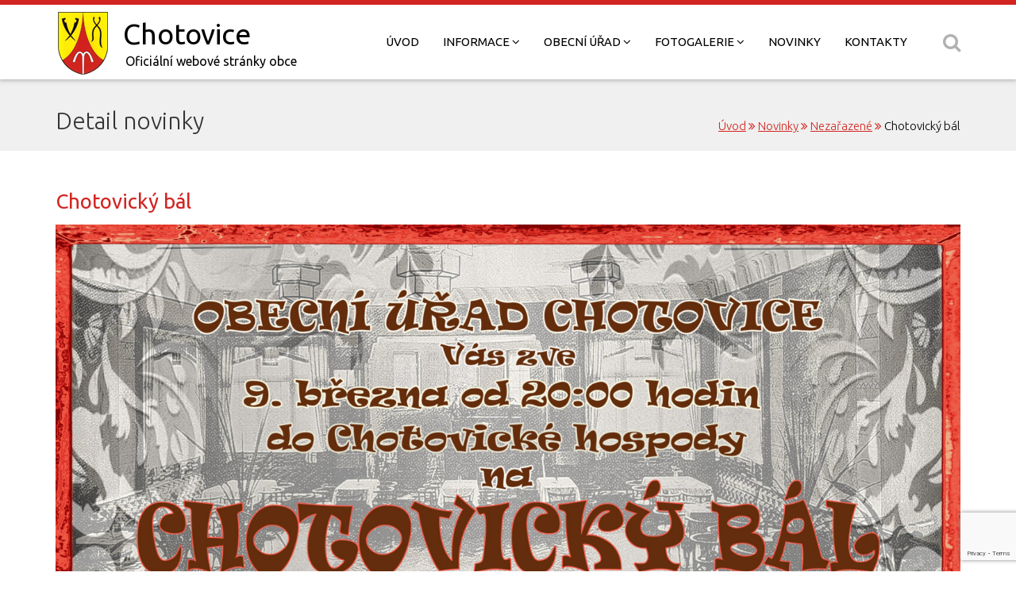

--- FILE ---
content_type: text/html; charset=UTF-8
request_url: https://www.obecchotovice.cz/chotovicky-bal-5/
body_size: 10864
content:
<!DOCTYPE html>
<html lang="cs">
<head>
<meta charset="UTF-8">
<meta name="viewport" content="width=device-width, initial-scale=1">
<link rel="profile" href="http://gmpg.org/xfn/11">
<link rel="pingback" href="https://www.obecchotovice.cz/xmlrpc.php">
<link href='https://fonts.googleapis.com/css?family=Ubuntu:400,300,700&subset=latin,latin-ext' rel='stylesheet' type='text/css'>
<link rel="stylesheet" href="https://cdn.jsdelivr.net/fontawesome/4.4.0/css/font-awesome.min.css">
<link rel="shortcut icon" href="https://www.obecchotovice.cz/wp-content/themes/simple/images/favicon.ico" type="image/x-icon">
<link rel="icon" href="https://www.obecchotovice.cz/wp-content/themes/simple/images/favicon.ico" type="image/x-icon">
<title>Chotovický bál &#8211; Obec Chotovice</title>
<meta name='robots' content='max-image-preview:large' />
<link rel='dns-prefetch' href='//ajax.googleapis.com' />
<link rel='dns-prefetch' href='//www.google.com' />
<link rel="alternate" type="application/rss+xml" title="Obec Chotovice &raquo; RSS zdroj" href="https://www.obecchotovice.cz/feed/" />
<link rel="alternate" type="application/rss+xml" title="Obec Chotovice &raquo; RSS komentářů" href="https://www.obecchotovice.cz/comments/feed/" />
<link rel="alternate" type="application/rss+xml" title="Obec Chotovice &raquo; RSS komentářů pro Chotovický bál" href="https://www.obecchotovice.cz/chotovicky-bal-5/feed/" />
		<!-- This site uses the Google Analytics by MonsterInsights plugin v8.10.0 - Using Analytics tracking - https://www.monsterinsights.com/ -->
							<script
				src="//www.googletagmanager.com/gtag/js?id=UA-73251493-1"  data-cfasync="false" data-wpfc-render="false" type="text/javascript" async></script>
			<script data-cfasync="false" data-wpfc-render="false" type="text/javascript">
				var mi_version = '8.10.0';
				var mi_track_user = true;
				var mi_no_track_reason = '';
				
								var disableStrs = [
															'ga-disable-UA-73251493-1',
									];

				/* Function to detect opted out users */
				function __gtagTrackerIsOptedOut() {
					for (var index = 0; index < disableStrs.length; index++) {
						if (document.cookie.indexOf(disableStrs[index] + '=true') > -1) {
							return true;
						}
					}

					return false;
				}

				/* Disable tracking if the opt-out cookie exists. */
				if (__gtagTrackerIsOptedOut()) {
					for (var index = 0; index < disableStrs.length; index++) {
						window[disableStrs[index]] = true;
					}
				}

				/* Opt-out function */
				function __gtagTrackerOptout() {
					for (var index = 0; index < disableStrs.length; index++) {
						document.cookie = disableStrs[index] + '=true; expires=Thu, 31 Dec 2099 23:59:59 UTC; path=/';
						window[disableStrs[index]] = true;
					}
				}

				if ('undefined' === typeof gaOptout) {
					function gaOptout() {
						__gtagTrackerOptout();
					}
				}
								window.dataLayer = window.dataLayer || [];

				window.MonsterInsightsDualTracker = {
					helpers: {},
					trackers: {},
				};
				if (mi_track_user) {
					function __gtagDataLayer() {
						dataLayer.push(arguments);
					}

					function __gtagTracker(type, name, parameters) {
						if (!parameters) {
							parameters = {};
						}

						if (parameters.send_to) {
							__gtagDataLayer.apply(null, arguments);
							return;
						}

						if (type === 'event') {
							
														parameters.send_to = monsterinsights_frontend.ua;
							__gtagDataLayer(type, name, parameters);
													} else {
							__gtagDataLayer.apply(null, arguments);
						}
					}

					__gtagTracker('js', new Date());
					__gtagTracker('set', {
						'developer_id.dZGIzZG': true,
											});
															__gtagTracker('config', 'UA-73251493-1', {"forceSSL":"true"} );
										window.gtag = __gtagTracker;										(function () {
						/* https://developers.google.com/analytics/devguides/collection/analyticsjs/ */
						/* ga and __gaTracker compatibility shim. */
						var noopfn = function () {
							return null;
						};
						var newtracker = function () {
							return new Tracker();
						};
						var Tracker = function () {
							return null;
						};
						var p = Tracker.prototype;
						p.get = noopfn;
						p.set = noopfn;
						p.send = function () {
							var args = Array.prototype.slice.call(arguments);
							args.unshift('send');
							__gaTracker.apply(null, args);
						};
						var __gaTracker = function () {
							var len = arguments.length;
							if (len === 0) {
								return;
							}
							var f = arguments[len - 1];
							if (typeof f !== 'object' || f === null || typeof f.hitCallback !== 'function') {
								if ('send' === arguments[0]) {
									var hitConverted, hitObject = false, action;
									if ('event' === arguments[1]) {
										if ('undefined' !== typeof arguments[3]) {
											hitObject = {
												'eventAction': arguments[3],
												'eventCategory': arguments[2],
												'eventLabel': arguments[4],
												'value': arguments[5] ? arguments[5] : 1,
											}
										}
									}
									if ('pageview' === arguments[1]) {
										if ('undefined' !== typeof arguments[2]) {
											hitObject = {
												'eventAction': 'page_view',
												'page_path': arguments[2],
											}
										}
									}
									if (typeof arguments[2] === 'object') {
										hitObject = arguments[2];
									}
									if (typeof arguments[5] === 'object') {
										Object.assign(hitObject, arguments[5]);
									}
									if ('undefined' !== typeof arguments[1].hitType) {
										hitObject = arguments[1];
										if ('pageview' === hitObject.hitType) {
											hitObject.eventAction = 'page_view';
										}
									}
									if (hitObject) {
										action = 'timing' === arguments[1].hitType ? 'timing_complete' : hitObject.eventAction;
										hitConverted = mapArgs(hitObject);
										__gtagTracker('event', action, hitConverted);
									}
								}
								return;
							}

							function mapArgs(args) {
								var arg, hit = {};
								var gaMap = {
									'eventCategory': 'event_category',
									'eventAction': 'event_action',
									'eventLabel': 'event_label',
									'eventValue': 'event_value',
									'nonInteraction': 'non_interaction',
									'timingCategory': 'event_category',
									'timingVar': 'name',
									'timingValue': 'value',
									'timingLabel': 'event_label',
									'page': 'page_path',
									'location': 'page_location',
									'title': 'page_title',
								};
								for (arg in args) {
																		if (!(!args.hasOwnProperty(arg) || !gaMap.hasOwnProperty(arg))) {
										hit[gaMap[arg]] = args[arg];
									} else {
										hit[arg] = args[arg];
									}
								}
								return hit;
							}

							try {
								f.hitCallback();
							} catch (ex) {
							}
						};
						__gaTracker.create = newtracker;
						__gaTracker.getByName = newtracker;
						__gaTracker.getAll = function () {
							return [];
						};
						__gaTracker.remove = noopfn;
						__gaTracker.loaded = true;
						window['__gaTracker'] = __gaTracker;
					})();
									} else {
										console.log("");
					(function () {
						function __gtagTracker() {
							return null;
						}

						window['__gtagTracker'] = __gtagTracker;
						window['gtag'] = __gtagTracker;
					})();
									}
			</script>
				<!-- / Google Analytics by MonsterInsights -->
		<script type="text/javascript">
window._wpemojiSettings = {"baseUrl":"https:\/\/s.w.org\/images\/core\/emoji\/14.0.0\/72x72\/","ext":".png","svgUrl":"https:\/\/s.w.org\/images\/core\/emoji\/14.0.0\/svg\/","svgExt":".svg","source":{"concatemoji":"https:\/\/www.obecchotovice.cz\/wp-includes\/js\/wp-emoji-release.min.js?ver=6.1.9"}};
/*! This file is auto-generated */
!function(e,a,t){var n,r,o,i=a.createElement("canvas"),p=i.getContext&&i.getContext("2d");function s(e,t){var a=String.fromCharCode,e=(p.clearRect(0,0,i.width,i.height),p.fillText(a.apply(this,e),0,0),i.toDataURL());return p.clearRect(0,0,i.width,i.height),p.fillText(a.apply(this,t),0,0),e===i.toDataURL()}function c(e){var t=a.createElement("script");t.src=e,t.defer=t.type="text/javascript",a.getElementsByTagName("head")[0].appendChild(t)}for(o=Array("flag","emoji"),t.supports={everything:!0,everythingExceptFlag:!0},r=0;r<o.length;r++)t.supports[o[r]]=function(e){if(p&&p.fillText)switch(p.textBaseline="top",p.font="600 32px Arial",e){case"flag":return s([127987,65039,8205,9895,65039],[127987,65039,8203,9895,65039])?!1:!s([55356,56826,55356,56819],[55356,56826,8203,55356,56819])&&!s([55356,57332,56128,56423,56128,56418,56128,56421,56128,56430,56128,56423,56128,56447],[55356,57332,8203,56128,56423,8203,56128,56418,8203,56128,56421,8203,56128,56430,8203,56128,56423,8203,56128,56447]);case"emoji":return!s([129777,127995,8205,129778,127999],[129777,127995,8203,129778,127999])}return!1}(o[r]),t.supports.everything=t.supports.everything&&t.supports[o[r]],"flag"!==o[r]&&(t.supports.everythingExceptFlag=t.supports.everythingExceptFlag&&t.supports[o[r]]);t.supports.everythingExceptFlag=t.supports.everythingExceptFlag&&!t.supports.flag,t.DOMReady=!1,t.readyCallback=function(){t.DOMReady=!0},t.supports.everything||(n=function(){t.readyCallback()},a.addEventListener?(a.addEventListener("DOMContentLoaded",n,!1),e.addEventListener("load",n,!1)):(e.attachEvent("onload",n),a.attachEvent("onreadystatechange",function(){"complete"===a.readyState&&t.readyCallback()})),(e=t.source||{}).concatemoji?c(e.concatemoji):e.wpemoji&&e.twemoji&&(c(e.twemoji),c(e.wpemoji)))}(window,document,window._wpemojiSettings);
</script>
<style type="text/css">
img.wp-smiley,
img.emoji {
	display: inline !important;
	border: none !important;
	box-shadow: none !important;
	height: 1em !important;
	width: 1em !important;
	margin: 0 0.07em !important;
	vertical-align: -0.1em !important;
	background: none !important;
	padding: 0 !important;
}
</style>
	<link rel='stylesheet' id='wp-block-library-css' href='https://www.obecchotovice.cz/wp-includes/css/dist/block-library/style.min.css?ver=6.1.9' type='text/css' media='all' />
<link rel='stylesheet' id='classic-theme-styles-css' href='https://www.obecchotovice.cz/wp-includes/css/classic-themes.min.css?ver=1' type='text/css' media='all' />
<style id='global-styles-inline-css' type='text/css'>
body{--wp--preset--color--black: #000000;--wp--preset--color--cyan-bluish-gray: #abb8c3;--wp--preset--color--white: #ffffff;--wp--preset--color--pale-pink: #f78da7;--wp--preset--color--vivid-red: #cf2e2e;--wp--preset--color--luminous-vivid-orange: #ff6900;--wp--preset--color--luminous-vivid-amber: #fcb900;--wp--preset--color--light-green-cyan: #7bdcb5;--wp--preset--color--vivid-green-cyan: #00d084;--wp--preset--color--pale-cyan-blue: #8ed1fc;--wp--preset--color--vivid-cyan-blue: #0693e3;--wp--preset--color--vivid-purple: #9b51e0;--wp--preset--gradient--vivid-cyan-blue-to-vivid-purple: linear-gradient(135deg,rgba(6,147,227,1) 0%,rgb(155,81,224) 100%);--wp--preset--gradient--light-green-cyan-to-vivid-green-cyan: linear-gradient(135deg,rgb(122,220,180) 0%,rgb(0,208,130) 100%);--wp--preset--gradient--luminous-vivid-amber-to-luminous-vivid-orange: linear-gradient(135deg,rgba(252,185,0,1) 0%,rgba(255,105,0,1) 100%);--wp--preset--gradient--luminous-vivid-orange-to-vivid-red: linear-gradient(135deg,rgba(255,105,0,1) 0%,rgb(207,46,46) 100%);--wp--preset--gradient--very-light-gray-to-cyan-bluish-gray: linear-gradient(135deg,rgb(238,238,238) 0%,rgb(169,184,195) 100%);--wp--preset--gradient--cool-to-warm-spectrum: linear-gradient(135deg,rgb(74,234,220) 0%,rgb(151,120,209) 20%,rgb(207,42,186) 40%,rgb(238,44,130) 60%,rgb(251,105,98) 80%,rgb(254,248,76) 100%);--wp--preset--gradient--blush-light-purple: linear-gradient(135deg,rgb(255,206,236) 0%,rgb(152,150,240) 100%);--wp--preset--gradient--blush-bordeaux: linear-gradient(135deg,rgb(254,205,165) 0%,rgb(254,45,45) 50%,rgb(107,0,62) 100%);--wp--preset--gradient--luminous-dusk: linear-gradient(135deg,rgb(255,203,112) 0%,rgb(199,81,192) 50%,rgb(65,88,208) 100%);--wp--preset--gradient--pale-ocean: linear-gradient(135deg,rgb(255,245,203) 0%,rgb(182,227,212) 50%,rgb(51,167,181) 100%);--wp--preset--gradient--electric-grass: linear-gradient(135deg,rgb(202,248,128) 0%,rgb(113,206,126) 100%);--wp--preset--gradient--midnight: linear-gradient(135deg,rgb(2,3,129) 0%,rgb(40,116,252) 100%);--wp--preset--duotone--dark-grayscale: url('#wp-duotone-dark-grayscale');--wp--preset--duotone--grayscale: url('#wp-duotone-grayscale');--wp--preset--duotone--purple-yellow: url('#wp-duotone-purple-yellow');--wp--preset--duotone--blue-red: url('#wp-duotone-blue-red');--wp--preset--duotone--midnight: url('#wp-duotone-midnight');--wp--preset--duotone--magenta-yellow: url('#wp-duotone-magenta-yellow');--wp--preset--duotone--purple-green: url('#wp-duotone-purple-green');--wp--preset--duotone--blue-orange: url('#wp-duotone-blue-orange');--wp--preset--font-size--small: 13px;--wp--preset--font-size--medium: 20px;--wp--preset--font-size--large: 36px;--wp--preset--font-size--x-large: 42px;--wp--preset--spacing--20: 0.44rem;--wp--preset--spacing--30: 0.67rem;--wp--preset--spacing--40: 1rem;--wp--preset--spacing--50: 1.5rem;--wp--preset--spacing--60: 2.25rem;--wp--preset--spacing--70: 3.38rem;--wp--preset--spacing--80: 5.06rem;}:where(.is-layout-flex){gap: 0.5em;}body .is-layout-flow > .alignleft{float: left;margin-inline-start: 0;margin-inline-end: 2em;}body .is-layout-flow > .alignright{float: right;margin-inline-start: 2em;margin-inline-end: 0;}body .is-layout-flow > .aligncenter{margin-left: auto !important;margin-right: auto !important;}body .is-layout-constrained > .alignleft{float: left;margin-inline-start: 0;margin-inline-end: 2em;}body .is-layout-constrained > .alignright{float: right;margin-inline-start: 2em;margin-inline-end: 0;}body .is-layout-constrained > .aligncenter{margin-left: auto !important;margin-right: auto !important;}body .is-layout-constrained > :where(:not(.alignleft):not(.alignright):not(.alignfull)){max-width: var(--wp--style--global--content-size);margin-left: auto !important;margin-right: auto !important;}body .is-layout-constrained > .alignwide{max-width: var(--wp--style--global--wide-size);}body .is-layout-flex{display: flex;}body .is-layout-flex{flex-wrap: wrap;align-items: center;}body .is-layout-flex > *{margin: 0;}:where(.wp-block-columns.is-layout-flex){gap: 2em;}.has-black-color{color: var(--wp--preset--color--black) !important;}.has-cyan-bluish-gray-color{color: var(--wp--preset--color--cyan-bluish-gray) !important;}.has-white-color{color: var(--wp--preset--color--white) !important;}.has-pale-pink-color{color: var(--wp--preset--color--pale-pink) !important;}.has-vivid-red-color{color: var(--wp--preset--color--vivid-red) !important;}.has-luminous-vivid-orange-color{color: var(--wp--preset--color--luminous-vivid-orange) !important;}.has-luminous-vivid-amber-color{color: var(--wp--preset--color--luminous-vivid-amber) !important;}.has-light-green-cyan-color{color: var(--wp--preset--color--light-green-cyan) !important;}.has-vivid-green-cyan-color{color: var(--wp--preset--color--vivid-green-cyan) !important;}.has-pale-cyan-blue-color{color: var(--wp--preset--color--pale-cyan-blue) !important;}.has-vivid-cyan-blue-color{color: var(--wp--preset--color--vivid-cyan-blue) !important;}.has-vivid-purple-color{color: var(--wp--preset--color--vivid-purple) !important;}.has-black-background-color{background-color: var(--wp--preset--color--black) !important;}.has-cyan-bluish-gray-background-color{background-color: var(--wp--preset--color--cyan-bluish-gray) !important;}.has-white-background-color{background-color: var(--wp--preset--color--white) !important;}.has-pale-pink-background-color{background-color: var(--wp--preset--color--pale-pink) !important;}.has-vivid-red-background-color{background-color: var(--wp--preset--color--vivid-red) !important;}.has-luminous-vivid-orange-background-color{background-color: var(--wp--preset--color--luminous-vivid-orange) !important;}.has-luminous-vivid-amber-background-color{background-color: var(--wp--preset--color--luminous-vivid-amber) !important;}.has-light-green-cyan-background-color{background-color: var(--wp--preset--color--light-green-cyan) !important;}.has-vivid-green-cyan-background-color{background-color: var(--wp--preset--color--vivid-green-cyan) !important;}.has-pale-cyan-blue-background-color{background-color: var(--wp--preset--color--pale-cyan-blue) !important;}.has-vivid-cyan-blue-background-color{background-color: var(--wp--preset--color--vivid-cyan-blue) !important;}.has-vivid-purple-background-color{background-color: var(--wp--preset--color--vivid-purple) !important;}.has-black-border-color{border-color: var(--wp--preset--color--black) !important;}.has-cyan-bluish-gray-border-color{border-color: var(--wp--preset--color--cyan-bluish-gray) !important;}.has-white-border-color{border-color: var(--wp--preset--color--white) !important;}.has-pale-pink-border-color{border-color: var(--wp--preset--color--pale-pink) !important;}.has-vivid-red-border-color{border-color: var(--wp--preset--color--vivid-red) !important;}.has-luminous-vivid-orange-border-color{border-color: var(--wp--preset--color--luminous-vivid-orange) !important;}.has-luminous-vivid-amber-border-color{border-color: var(--wp--preset--color--luminous-vivid-amber) !important;}.has-light-green-cyan-border-color{border-color: var(--wp--preset--color--light-green-cyan) !important;}.has-vivid-green-cyan-border-color{border-color: var(--wp--preset--color--vivid-green-cyan) !important;}.has-pale-cyan-blue-border-color{border-color: var(--wp--preset--color--pale-cyan-blue) !important;}.has-vivid-cyan-blue-border-color{border-color: var(--wp--preset--color--vivid-cyan-blue) !important;}.has-vivid-purple-border-color{border-color: var(--wp--preset--color--vivid-purple) !important;}.has-vivid-cyan-blue-to-vivid-purple-gradient-background{background: var(--wp--preset--gradient--vivid-cyan-blue-to-vivid-purple) !important;}.has-light-green-cyan-to-vivid-green-cyan-gradient-background{background: var(--wp--preset--gradient--light-green-cyan-to-vivid-green-cyan) !important;}.has-luminous-vivid-amber-to-luminous-vivid-orange-gradient-background{background: var(--wp--preset--gradient--luminous-vivid-amber-to-luminous-vivid-orange) !important;}.has-luminous-vivid-orange-to-vivid-red-gradient-background{background: var(--wp--preset--gradient--luminous-vivid-orange-to-vivid-red) !important;}.has-very-light-gray-to-cyan-bluish-gray-gradient-background{background: var(--wp--preset--gradient--very-light-gray-to-cyan-bluish-gray) !important;}.has-cool-to-warm-spectrum-gradient-background{background: var(--wp--preset--gradient--cool-to-warm-spectrum) !important;}.has-blush-light-purple-gradient-background{background: var(--wp--preset--gradient--blush-light-purple) !important;}.has-blush-bordeaux-gradient-background{background: var(--wp--preset--gradient--blush-bordeaux) !important;}.has-luminous-dusk-gradient-background{background: var(--wp--preset--gradient--luminous-dusk) !important;}.has-pale-ocean-gradient-background{background: var(--wp--preset--gradient--pale-ocean) !important;}.has-electric-grass-gradient-background{background: var(--wp--preset--gradient--electric-grass) !important;}.has-midnight-gradient-background{background: var(--wp--preset--gradient--midnight) !important;}.has-small-font-size{font-size: var(--wp--preset--font-size--small) !important;}.has-medium-font-size{font-size: var(--wp--preset--font-size--medium) !important;}.has-large-font-size{font-size: var(--wp--preset--font-size--large) !important;}.has-x-large-font-size{font-size: var(--wp--preset--font-size--x-large) !important;}
.wp-block-navigation a:where(:not(.wp-element-button)){color: inherit;}
:where(.wp-block-columns.is-layout-flex){gap: 2em;}
.wp-block-pullquote{font-size: 1.5em;line-height: 1.6;}
</style>
<link rel='stylesheet' id='contact-form-7-css' href='https://www.obecchotovice.cz/wp-content/plugins/contact-form-7/includes/css/styles.css?ver=5.6.4' type='text/css' media='all' />
<link rel='stylesheet' id='responsive-lightbox-swipebox-css' href='https://www.obecchotovice.cz/wp-content/plugins/responsive-lightbox/assets/swipebox/swipebox.min.css?ver=2.4.2' type='text/css' media='all' />
<link rel='stylesheet' id='SearchAutocomplete-theme-css' href='https://www.obecchotovice.cz/wp-content/plugins/search-autocomplete/css/custom/custom.css?ver=1.9.2' type='text/css' media='all' />
<link rel='stylesheet' id='simple-style-css' href='https://www.obecchotovice.cz/wp-content/themes/simple/style.css?ver=6.1.9' type='text/css' media='all' />
<script type='text/javascript' src='https://www.obecchotovice.cz/wp-content/plugins/google-analytics-for-wordpress/assets/js/frontend-gtag.min.js?ver=8.10.0' id='monsterinsights-frontend-script-js'></script>
<script data-cfasync="false" data-wpfc-render="false" type="text/javascript" id='monsterinsights-frontend-script-js-extra'>/* <![CDATA[ */
var monsterinsights_frontend = {"js_events_tracking":"true","download_extensions":"doc,pdf,ppt,zip,xls,docx,pptx,xlsx","inbound_paths":"[]","home_url":"https:\/\/www.obecchotovice.cz","hash_tracking":"false","ua":"UA-73251493-1","v4_id":""};/* ]]> */
</script>
<script type='text/javascript' src='https://www.obecchotovice.cz/wp-includes/js/jquery/jquery.min.js?ver=3.6.1' id='jquery-core-js'></script>
<script type='text/javascript' src='https://www.obecchotovice.cz/wp-includes/js/jquery/jquery-migrate.min.js?ver=3.3.2' id='jquery-migrate-js'></script>
<script type='text/javascript' src='https://www.obecchotovice.cz/wp-content/plugins/responsive-lightbox/assets/swipebox/jquery.swipebox.min.js?ver=2.4.2' id='responsive-lightbox-swipebox-js'></script>
<script type='text/javascript' src='https://www.obecchotovice.cz/wp-includes/js/underscore.min.js?ver=1.13.4' id='underscore-js'></script>
<script type='text/javascript' src='https://www.obecchotovice.cz/wp-content/plugins/responsive-lightbox/assets/infinitescroll/infinite-scroll.pkgd.min.js?ver=6.1.9' id='responsive-lightbox-infinite-scroll-js'></script>
<script type='text/javascript' id='responsive-lightbox-js-extra'>
/* <![CDATA[ */
var rlArgs = {"script":"swipebox","selector":"lightbox","customEvents":"","activeGalleries":"1","animation":"1","hideCloseButtonOnMobile":"0","removeBarsOnMobile":"0","hideBars":"1","hideBarsDelay":"5000","videoMaxWidth":"1080","useSVG":"1","loopAtEnd":"0","woocommerce_gallery":"0","ajaxurl":"https:\/\/www.obecchotovice.cz\/wp-admin\/admin-ajax.php","nonce":"26e3ad97b7","preview":"false","postId":"12164","scriptExtension":""};
/* ]]> */
</script>
<script type='text/javascript' src='https://www.obecchotovice.cz/wp-content/plugins/responsive-lightbox/js/front.js?ver=2.4.2' id='responsive-lightbox-js'></script>
<link rel="https://api.w.org/" href="https://www.obecchotovice.cz/wp-json/" /><link rel="alternate" type="application/json" href="https://www.obecchotovice.cz/wp-json/wp/v2/posts/12164" /><link rel="EditURI" type="application/rsd+xml" title="RSD" href="https://www.obecchotovice.cz/xmlrpc.php?rsd" />
<link rel="wlwmanifest" type="application/wlwmanifest+xml" href="https://www.obecchotovice.cz/wp-includes/wlwmanifest.xml" />
<meta name="generator" content="WordPress 6.1.9" />
<link rel="canonical" href="https://www.obecchotovice.cz/chotovicky-bal-5/" />
<link rel='shortlink' href='https://www.obecchotovice.cz/?p=12164' />
<link rel="alternate" type="application/json+oembed" href="https://www.obecchotovice.cz/wp-json/oembed/1.0/embed?url=https%3A%2F%2Fwww.obecchotovice.cz%2Fchotovicky-bal-5%2F" />
<link rel="alternate" type="text/xml+oembed" href="https://www.obecchotovice.cz/wp-json/oembed/1.0/embed?url=https%3A%2F%2Fwww.obecchotovice.cz%2Fchotovicky-bal-5%2F&#038;format=xml" />
<style type="text/css">.recentcomments a{display:inline !important;padding:0 !important;margin:0 !important;}</style></head>

<body class="post-template-default single single-post postid-12164 single-format-standard group-blog">

<header>

<nav class="navbar navbar-fixed-top">
<div class="quickbar">
</div>

  <div class="container">
    <!-- Brand and toggle get grouped for better mobile display -->
    <div class="navbar-header">
      <button type="button" class="navbar-toggle collapsed" data-toggle="collapse" data-target="#bs-navbar1">
      <i class="fa fa-bars"><span>MENU</span></i>
      </button>
      <a class="navbar-brand" href="https://www.obecchotovice.cz/">
        <img alt="Brand" src="https://www.obecchotovice.cz/wp-content/themes/simple/images/logo2.jpg">
        <div class="logo-text">
          <p class="name-brand">Chotovice</p>
          <p class="note-brand"> Oficiální webové stránky obce</p>
        </div>
        
      </a>
    <a class="searcher_alt" href="#search"><i class="fa fa-search"></i></a>
    </div>
    <a class="searcher" href="#search"><i class="fa fa-search"></i></a>
        <div id="bs-navbar1" class="collapse navbar-collapse"><ul id="menu-hlavni-menu" class="nav nav-pills navbar-nav"><li id="menu-item-7" class="menu-item menu-item-type-post_type menu-item-object-page menu-item-home menu-item-7"><a title="Úvod" href="https://www.obecchotovice.cz/">Úvod</a></li>
<li id="menu-item-8" class="menu-item menu-item-type-custom menu-item-object-custom menu-item-has-children menu-item-8 dropdown"><a title="Informace" href="#" data-toggle="dropdown" class="dropdown-toggle" aria-haspopup="true">Informace <i class="fa fa-angle-down menu-arrow"></i></a>
<ul role="menu" class=" dropdown-menu">
	<li id="menu-item-59" class="menu-item menu-item-type-post_type menu-item-object-page menu-item-59"><a title="Povinně zveřejňované informace" href="https://www.obecchotovice.cz/povinne-zverejnovane-informace/">Povinně zveřejňované informace</a></li>
	<li id="menu-item-8486" class="menu-item menu-item-type-post_type menu-item-object-page menu-item-8486"><a title="MOBILNÍ ROZHLAS – ZLEPŠUJEME ČESKO" href="https://www.obecchotovice.cz/mobilni-rozhlas-zlepsujeme-cesko/">MOBILNÍ ROZHLAS – ZLEPŠUJEME ČESKO</a></li>
	<li id="menu-item-79" class="menu-item menu-item-type-post_type menu-item-object-page menu-item-79"><a title="Kalendář kulturních akcí" href="https://www.obecchotovice.cz/novinky/kalendar-kulturnich-akci/">Kalendář kulturních akcí</a></li>
	<li id="menu-item-4689" class="menu-item menu-item-type-custom menu-item-object-custom menu-item-4689"><a title="Cestujeme Novoborskem" target="_blank" href="https://www.virtualne-obcemicr.cz/mapa_mesto-5">Cestujeme Novoborskem</a></li>
	<li id="menu-item-2929" class="menu-item menu-item-type-custom menu-item-object-custom menu-item-2929"><a title="GObec mapový server" target="_blank" href="http://www.gobec.cz/chotovice">GObec mapový server</a></li>
	<li id="menu-item-2930" class="menu-item menu-item-type-custom menu-item-object-custom menu-item-2930"><a title="Na stromech nám záleží" target="_blank" href="http://www.stromypodkontrolou.cz/map/project/5587a63d-763b-4048-b977-5a67e326b141">Na stromech nám záleží</a></li>
	<li id="menu-item-70" class="menu-item menu-item-type-post_type menu-item-object-page menu-item-70"><a title="Historie obce" href="https://www.obecchotovice.cz/historie-obce/">Historie obce</a></li>
	<li id="menu-item-82" class="menu-item menu-item-type-post_type menu-item-object-page menu-item-82"><a title="Důležité odkazy" href="https://www.obecchotovice.cz/dulezite-odkazy/">Důležité odkazy</a></li>
	<li id="menu-item-2925" class="menu-item menu-item-type-post_type menu-item-object-page menu-item-2925"><a title="Chotoviny" href="https://www.obecchotovice.cz/chotoviny/">Chotoviny</a></li>
	<li id="menu-item-2907" class="menu-item menu-item-type-post_type menu-item-object-page menu-item-2907"><a title="Chotovická hospoda" href="https://www.obecchotovice.cz/chotovicka-hospoda/">Chotovická hospoda</a></li>
</ul>
</li>
<li id="menu-item-9" class="menu-item menu-item-type-custom menu-item-object-custom menu-item-has-children menu-item-9 dropdown"><a title="Obecní úřad" href="#" data-toggle="dropdown" class="dropdown-toggle" aria-haspopup="true">Obecní úřad <i class="fa fa-angle-down menu-arrow"></i></a>
<ul role="menu" class=" dropdown-menu">
	<li id="menu-item-85" class="menu-item menu-item-type-post_type menu-item-object-page menu-item-85"><a title="Úřední hodiny" href="https://www.obecchotovice.cz/uredni-hodiny/">Úřední hodiny</a></li>
	<li id="menu-item-90" class="menu-item menu-item-type-post_type menu-item-object-page menu-item-90"><a title="Úřední deska" href="https://www.obecchotovice.cz/uredni-deska/">Úřední deska</a></li>
	<li id="menu-item-93" class="menu-item menu-item-type-post_type menu-item-object-page menu-item-93"><a title="Vyhlášky" href="https://www.obecchotovice.cz/vyhlasky-obce/">Vyhlášky</a></li>
	<li id="menu-item-96" class="menu-item menu-item-type-post_type menu-item-object-page menu-item-96"><a title="Zápisy a usnesení" href="https://www.obecchotovice.cz/zapisy/">Zápisy a usnesení</a></li>
	<li id="menu-item-103" class="menu-item menu-item-type-post_type menu-item-object-page menu-item-103"><a title="Hospodaření obce" href="https://www.obecchotovice.cz/hospodareni-obce/">Hospodaření obce</a></li>
	<li id="menu-item-108" class="menu-item menu-item-type-post_type menu-item-object-page menu-item-108"><a title="Územní plán" href="https://www.obecchotovice.cz/uzemni-plan/">Územní plán</a></li>
	<li id="menu-item-114" class="menu-item menu-item-type-post_type menu-item-object-page menu-item-114"><a title="Podatelna" href="https://www.obecchotovice.cz/podatelna/">Podatelna</a></li>
	<li id="menu-item-55" class="menu-item menu-item-type-custom menu-item-object-custom menu-item-55"><a title="Povodňový plán" target="_blank" href="https://www.povodnovyportal.cz/povodnovy-plan/chotovice-313">Povodňový plán</a></li>
</ul>
</li>
<li id="menu-item-176" class="menu-item menu-item-type-post_type menu-item-object-page menu-item-has-children menu-item-176 dropdown"><a title="Fotogalerie" href="#" data-toggle="dropdown" class="dropdown-toggle" aria-haspopup="true">Fotogalerie <i class="fa fa-angle-down menu-arrow"></i></a>
<ul role="menu" class=" dropdown-menu">
	<li id="menu-item-13093" class="menu-item menu-item-type-post_type menu-item-object-page menu-item-13093"><a title="Rok 2025" href="https://www.obecchotovice.cz/fotogalerie/rok-2025/">Rok 2025</a></li>
	<li id="menu-item-12197" class="menu-item menu-item-type-post_type menu-item-object-page menu-item-12197"><a title="Rok 2024" href="https://www.obecchotovice.cz/fotogalerie/rok-2024/">Rok 2024</a></li>
	<li id="menu-item-10998" class="menu-item menu-item-type-post_type menu-item-object-page menu-item-10998"><a title="Rok 2023" href="https://www.obecchotovice.cz/fotogalerie/rok-2023/">Rok 2023</a></li>
	<li id="menu-item-10328" class="menu-item menu-item-type-post_type menu-item-object-page menu-item-10328"><a title="Rok 2022" href="https://www.obecchotovice.cz/fotogalerie/rok-2022/">Rok 2022</a></li>
	<li id="menu-item-9723" class="menu-item menu-item-type-post_type menu-item-object-page menu-item-9723"><a title="Rok 2021" href="https://www.obecchotovice.cz/fotogalerie/rok-2021/">Rok 2021</a></li>
	<li id="menu-item-9724" class="menu-item menu-item-type-post_type menu-item-object-page menu-item-9724"><a title="Rok 2020" href="https://www.obecchotovice.cz/fotogalerie/rok-2020/">Rok 2020</a></li>
	<li id="menu-item-7726" class="menu-item menu-item-type-post_type menu-item-object-page menu-item-7726"><a title="Rok 2019" href="https://www.obecchotovice.cz/fotogalerie/rok-2019/">Rok 2019</a></li>
	<li id="menu-item-5977" class="menu-item menu-item-type-post_type menu-item-object-page menu-item-5977"><a title="Rok 2018" href="https://www.obecchotovice.cz/rok-2018/">Rok 2018</a></li>
	<li id="menu-item-4526" class="menu-item menu-item-type-post_type menu-item-object-page menu-item-4526"><a title="Rok 2017" href="https://www.obecchotovice.cz/fotogalerie/rok-2017/">Rok 2017</a></li>
	<li id="menu-item-2974" class="menu-item menu-item-type-post_type menu-item-object-page menu-item-2974"><a title="Rok 2016" href="https://www.obecchotovice.cz/fotogalerie/rok-2016/">Rok 2016</a></li>
	<li id="menu-item-178" class="menu-item menu-item-type-post_type menu-item-object-page menu-item-178"><a title="Rok 2015" href="https://www.obecchotovice.cz/fotogalerie/rok-2015/">Rok 2015</a></li>
	<li id="menu-item-177" class="menu-item menu-item-type-post_type menu-item-object-page menu-item-177"><a title="Rok 2014" href="https://www.obecchotovice.cz/fotogalerie/rok-2014/">Rok 2014</a></li>
	<li id="menu-item-1773" class="menu-item menu-item-type-post_type menu-item-object-page menu-item-1773"><a title="Rok 2013" href="https://www.obecchotovice.cz/fotogalerie/rok-2013/">Rok 2013</a></li>
	<li id="menu-item-1772" class="menu-item menu-item-type-post_type menu-item-object-page menu-item-1772"><a title="Rok 2012" href="https://www.obecchotovice.cz/fotogalerie/rok-2012/">Rok 2012</a></li>
	<li id="menu-item-1771" class="menu-item menu-item-type-post_type menu-item-object-page menu-item-1771"><a title="Rok 2011" href="https://www.obecchotovice.cz/fotogalerie/rok-2011/">Rok 2011</a></li>
	<li id="menu-item-1774" class="menu-item menu-item-type-post_type menu-item-object-page menu-item-1774"><a title="Různé" href="https://www.obecchotovice.cz/fotogalerie/ruzne/">Různé</a></li>
</ul>
</li>
<li id="menu-item-129" class="menu-item menu-item-type-post_type menu-item-object-page current_page_parent menu-item-129"><a title="Novinky" href="https://www.obecchotovice.cz/novinky/">Novinky</a></li>
<li id="menu-item-117" class="menu-item menu-item-type-post_type menu-item-object-page menu-item-117"><a title="Kontakty" href="https://www.obecchotovice.cz/kontakty/">Kontakty</a></li>
</ul></div>
    </div><!-- /.navbar-collapse -->
</nav>

</header>

<div id="search">
    <button type="button" class="close">×</button>

    <form method="get" id="searchform" class="form-inline" action="https://www.obecchotovice.cz">


      <div class="container">
        <div class="row">
              <div class="col-md-6 col-md-offset-3">
                  <div id="custom-search-input">
                        <div class="input-group col-md-12">
                            <input type="text" class="form-control input-lg" placeholder="Vyhledat ..." value="" name="s" />
                            <span class="input-group-btn">
                                <button type="submit" name="submit" class="btn btn-info btn-lg" type="button">
                                    <i class="fa fa-search"></i>
                                </button>
                            </span>
                        </div>
                  </div>
            </div>
        </div>
      </div>

    </form>

</div><div class="wrap">

<div class="heading">
	<div class="container">
		<div class="row">
			<div class="col-md-6">
				<h1>Detail novinky</h1>
			</div>
			<div class="col-md-6 breadcrumbs">
				<p>
				    <!-- Breadcrumb NavXT 7.1.0 -->
<span property="itemListElement" typeof="ListItem"><a property="item" typeof="WebPage" title="Go to Obec Chotovice." href="https://www.obecchotovice.cz" class="home"><span property="name">Úvod</span></a><meta property="position" content="1"></span> <i class="fa fa-angle-double-right"></i> <span property="itemListElement" typeof="ListItem"><a property="item" typeof="WebPage" title="Go to Novinky." href="https://www.obecchotovice.cz/novinky/" class="post-root post post-post"><span property="name">Novinky</span></a><meta property="position" content="2"></span> <i class="fa fa-angle-double-right"></i> <span property="itemListElement" typeof="ListItem"><a property="item" typeof="WebPage" title="Go to the Nezařazené category archives." href="https://www.obecchotovice.cz/category/nezarazene/" class="taxonomy category"><span property="name">Nezařazené</span></a><meta property="position" content="3"></span> <i class="fa fa-angle-double-right"></i> <span property="itemListElement" typeof="ListItem"><span property="name">Chotovický bál</span><meta property="position" content="4"></span>				</p>
			</div>
		</div>
	</div>
</div>



<div class="container new-detail">
	<div class="row">
		<div class="col-md-12">
								<h2>Chotovický bál</h2>
					<p><a href="http://www.obecchotovice.cz/wp-content/uploads/2024/02/01-bal-plakat-scaled.jpg" data-rel="lightbox-image-0" data-rl_title="" data-rl_caption="" title=""><img decoding="async" class="alignnone size-full wp-image-12163" src="http://www.obecchotovice.cz/wp-content/uploads/2024/02/01-bal-plakat-scaled.jpg" alt="" width="2560" height="1810" srcset="https://www.obecchotovice.cz/wp-content/uploads/2024/02/01-bal-plakat-scaled.jpg 2560w, https://www.obecchotovice.cz/wp-content/uploads/2024/02/01-bal-plakat-300x212.jpg 300w, https://www.obecchotovice.cz/wp-content/uploads/2024/02/01-bal-plakat-1024x724.jpg 1024w, https://www.obecchotovice.cz/wp-content/uploads/2024/02/01-bal-plakat-768x543.jpg 768w, https://www.obecchotovice.cz/wp-content/uploads/2024/02/01-bal-plakat-1536x1086.jpg 1536w, https://www.obecchotovice.cz/wp-content/uploads/2024/02/01-bal-plakat-2048x1448.jpg 2048w" sizes="(max-width: 2560px) 100vw, 2560px" /></a></p>
					<div class="row no-gutter">
						<div class="col-xs-12"><hr></div>
					</div>

					<div class="row">

						<div class="col-md-6 text-left">
							<p><a href="/novinky/">Všechny novinky</a></p>
						</div>
						<div class="col-md-6 text-right">
							<p><i class="fa fa-info-circle"></i> Vytvořeno: 7.2.2024</p>
						</div>
					</div>

					</div>
	</div>
</div>



</div>
<footer class="footer">

<div class="container">
	<div class="row">
		<div class="col-sm-3">

				<h4>INFORMACE</h4>
				<div class="menu-pata-1-container"><ul id="menu-pata-1" class="menu"><li id="menu-item-148" class="menu-item menu-item-type-post_type menu-item-object-page menu-item-148"><a href="https://www.obecchotovice.cz/povinne-zverejnovane-informace/">Povinně zveřejňované informace</a></li>
<li id="menu-item-150" class="menu-item menu-item-type-post_type menu-item-object-page menu-item-150"><a href="https://www.obecchotovice.cz/novinky/kalendar-kulturnich-akci/">Kalendář kulturních akcí</a></li>
<li id="menu-item-5535" class="menu-item menu-item-type-custom menu-item-object-custom menu-item-5535"><a href="https://www.virtualne-obcemicr.cz/mapa_mesto-5_obdobi-2">Cestujeme Novoborskem &#8211; Chotovice</a></li>
<li id="menu-item-2912" class="menu-item menu-item-type-custom menu-item-object-custom menu-item-2912"><a target="_blank" rel="noopener" href="http://www.gobec.cz/chotovice">GObec mapový server</a></li>
<li id="menu-item-2913" class="menu-item menu-item-type-custom menu-item-object-custom menu-item-2913"><a target="_blank" rel="noopener" href="http://www.stromypodkontrolou.cz/map/project/5587a63d-763b-4048-b977-5a67e326b141">Na stromech nám záleží</a></li>
<li id="menu-item-149" class="menu-item menu-item-type-post_type menu-item-object-page menu-item-149"><a href="https://www.obecchotovice.cz/historie-obce/">Historie obce</a></li>
<li id="menu-item-151" class="menu-item menu-item-type-post_type menu-item-object-page menu-item-151"><a href="https://www.obecchotovice.cz/dulezite-odkazy/">Důležité odkazy</a></li>
<li id="menu-item-2926" class="menu-item menu-item-type-post_type menu-item-object-page menu-item-2926"><a href="https://www.obecchotovice.cz/chotoviny/">Chotoviny</a></li>
<li id="menu-item-2908" class="menu-item menu-item-type-post_type menu-item-object-page menu-item-2908"><a href="https://www.obecchotovice.cz/chotovicka-hospoda/">Chotovická hospoda</a></li>
</ul></div>
		</div>
		<div class="col-sm-3">

				<h4>OBECNÍ ÚŘAD</h4>
				<div class="menu-pata-2-container"><ul id="menu-pata-2" class="menu"><li id="menu-item-152" class="menu-item menu-item-type-post_type menu-item-object-page menu-item-152"><a href="https://www.obecchotovice.cz/podatelna/">Podatelna</a></li>
<li id="menu-item-153" class="menu-item menu-item-type-post_type menu-item-object-page menu-item-153"><a href="https://www.obecchotovice.cz/uzemni-plan/">Územní plán</a></li>
<li id="menu-item-154" class="menu-item menu-item-type-post_type menu-item-object-page menu-item-154"><a href="https://www.obecchotovice.cz/hospodareni-obce/">Hospodaření obce</a></li>
<li id="menu-item-155" class="menu-item menu-item-type-post_type menu-item-object-page menu-item-155"><a href="https://www.obecchotovice.cz/zapisy/">Zápisy a usnesení</a></li>
<li id="menu-item-156" class="menu-item menu-item-type-post_type menu-item-object-page menu-item-156"><a href="https://www.obecchotovice.cz/vyhlasky-obce/">Vyhlášky</a></li>
<li id="menu-item-157" class="menu-item menu-item-type-post_type menu-item-object-page menu-item-157"><a href="https://www.obecchotovice.cz/uredni-deska/">Úřední deska</a></li>
<li id="menu-item-158" class="menu-item menu-item-type-post_type menu-item-object-page menu-item-158"><a href="https://www.obecchotovice.cz/uredni-hodiny/">Úřední hodiny</a></li>
<li id="menu-item-159" class="menu-item menu-item-type-custom menu-item-object-custom menu-item-159"><a target="_blank" rel="noopener" href="https://www.povodnovyportal.cz/povodnovy-plan/chotovice-313">Povodňový plán</a></li>
</ul></div>
		</div>
		<div class="col-sm-3">

				<h4>FOTOGALERIE</h4>
				<div class="menu-pata-3-container"><ul id="menu-pata-3" class="menu"><li id="menu-item-13091" class="menu-item menu-item-type-post_type menu-item-object-page menu-item-13091"><a href="https://www.obecchotovice.cz/fotogalerie/rok-2025/">Rok 2025</a></li>
<li id="menu-item-12198" class="menu-item menu-item-type-post_type menu-item-object-page menu-item-12198"><a href="https://www.obecchotovice.cz/fotogalerie/rok-2024/">Rok 2024</a></li>
<li id="menu-item-10997" class="menu-item menu-item-type-post_type menu-item-object-page menu-item-10997"><a href="https://www.obecchotovice.cz/fotogalerie/rok-2023/">Rok 2023</a></li>
<li id="menu-item-10329" class="menu-item menu-item-type-post_type menu-item-object-page menu-item-10329"><a href="https://www.obecchotovice.cz/fotogalerie/rok-2022/">Rok 2022</a></li>
<li id="menu-item-9722" class="menu-item menu-item-type-post_type menu-item-object-page menu-item-9722"><a href="https://www.obecchotovice.cz/fotogalerie/rok-2021/">Rok 2021</a></li>
<li id="menu-item-9719" class="menu-item menu-item-type-post_type menu-item-object-page menu-item-9719"><a href="https://www.obecchotovice.cz/fotogalerie/rok-2020/">Rok 2020</a></li>
<li id="menu-item-7727" class="menu-item menu-item-type-post_type menu-item-object-page menu-item-7727"><a href="https://www.obecchotovice.cz/fotogalerie/rok-2019/">Rok 2019</a></li>
<li id="menu-item-5978" class="menu-item menu-item-type-post_type menu-item-object-page menu-item-5978"><a href="https://www.obecchotovice.cz/rok-2018/">Rok 2018</a></li>
<li id="menu-item-4525" class="menu-item menu-item-type-post_type menu-item-object-page menu-item-4525"><a href="https://www.obecchotovice.cz/fotogalerie/rok-2017/">Rok 2017</a></li>
<li id="menu-item-2975" class="menu-item menu-item-type-post_type menu-item-object-page menu-item-2975"><a href="https://www.obecchotovice.cz/fotogalerie/rok-2016/">Rok 2016</a></li>
<li id="menu-item-287" class="menu-item menu-item-type-post_type menu-item-object-page menu-item-287"><a href="https://www.obecchotovice.cz/fotogalerie/rok-2015/">Rok 2015</a></li>
<li id="menu-item-286" class="menu-item menu-item-type-post_type menu-item-object-page menu-item-286"><a href="https://www.obecchotovice.cz/fotogalerie/rok-2014/">Rok 2014</a></li>
<li id="menu-item-1768" class="menu-item menu-item-type-post_type menu-item-object-page menu-item-1768"><a href="https://www.obecchotovice.cz/fotogalerie/rok-2013/">Rok 2013</a></li>
<li id="menu-item-1767" class="menu-item menu-item-type-post_type menu-item-object-page menu-item-1767"><a href="https://www.obecchotovice.cz/fotogalerie/rok-2012/">Rok 2012</a></li>
<li id="menu-item-1766" class="menu-item menu-item-type-post_type menu-item-object-page menu-item-1766"><a href="https://www.obecchotovice.cz/fotogalerie/rok-2011/">Rok 2011</a></li>
<li id="menu-item-1769" class="menu-item menu-item-type-post_type menu-item-object-page menu-item-1769"><a href="https://www.obecchotovice.cz/fotogalerie/ruzne/">Různé</a></li>
</ul></div>
		</div>
		<div class="col-sm-3">

				<h4>DŮLEŽITÉ ODKAZY</h4>
				<div class="menu-pata-4-container"><ul id="menu-pata-4" class="menu"><li id="menu-item-160" class="menu-item menu-item-type-custom menu-item-object-custom menu-item-160"><a target="_blank" rel="noopener" href="http://www.statnisprava.cz/">Portál Státní správy</a></li>
<li id="menu-item-161" class="menu-item menu-item-type-custom menu-item-object-custom menu-item-161"><a target="_blank" rel="noopener" href="http://portal.gov.cz/wps/portal/_s.155/6966/place">Portál veřejné správy</a></li>
<li id="menu-item-162" class="menu-item menu-item-type-custom menu-item-object-custom menu-item-162"><a target="_blank" rel="noopener" href="http://www.mvcr.cz/">Ministerstvo vnitra</a></li>
<li id="menu-item-163" class="menu-item menu-item-type-custom menu-item-object-custom menu-item-163"><a target="_blank" rel="noopener" href="http://www.mvcr.cz/sprava/index.html">Reforma veřejné správy</a></li>
<li id="menu-item-164" class="menu-item menu-item-type-custom menu-item-object-custom menu-item-164"><a target="_blank" rel="noopener" href="http://mesta.obce.cz/">Územní samospráva Města a obce</a></li>
<li id="menu-item-165" class="menu-item menu-item-type-custom menu-item-object-custom menu-item-165"><a target="_blank" rel="noopener" href="http://www.epusa.cz/">Územní samosprávy EPUSA</a></li>
<li id="menu-item-166" class="menu-item menu-item-type-custom menu-item-object-custom menu-item-166"><a target="_blank" rel="noopener" href="http://moderniobec.ihned.cz/">Časopis moderní obec</a></li>
<li id="menu-item-167" class="menu-item menu-item-type-custom menu-item-object-custom menu-item-167"><a target="_blank" rel="noopener" href="http://www.rzp.cz/cgi-bin/aps_cacheWEB.sh?VSS_SERV=ZVWSBJFND">Registr živnostenského podnikání</a></li>
<li id="menu-item-168" class="menu-item menu-item-type-custom menu-item-object-custom menu-item-168"><a target="_blank" rel="noopener" href="http://obchodnirejstrik.cz/">Obchodní rejstřík – vyhledávání</a></li>
<li id="menu-item-169" class="menu-item menu-item-type-custom menu-item-object-custom menu-item-169"><a target="_blank" rel="noopener" href="http://nahlizenidokn.cuzk.cz/">Katastr nemovitostí – vyhledávání</a></li>
</ul></div>
		</div>
	</div>

	<div class="col-lg-12 footer-top-cont text-center">
		<div class="footer-top"><i class="fa fa-chevron-up"></i></div>
		<div class="footer-hr"></div>
		<p>Copyright © Chotovice | Vytvořilo <a href="https://nakoduju.cz" style="color: white;" target="_blank">nakoduju.cz</a><br />
Všechna práva vyhrazena</p>
	</div>

</div>

</footer>

<script type='text/javascript' src='https://www.obecchotovice.cz/wp-content/plugins/contact-form-7/includes/swv/js/index.js?ver=5.6.4' id='swv-js'></script>
<script type='text/javascript' id='contact-form-7-js-extra'>
/* <![CDATA[ */
var wpcf7 = {"api":{"root":"https:\/\/www.obecchotovice.cz\/wp-json\/","namespace":"contact-form-7\/v1"}};
/* ]]> */
</script>
<script type='text/javascript' src='https://www.obecchotovice.cz/wp-content/plugins/contact-form-7/includes/js/index.js?ver=5.6.4' id='contact-form-7-js'></script>
<script type='text/javascript' src='https://www.obecchotovice.cz/wp-includes/js/jquery/ui/core.min.js?ver=1.13.2' id='jquery-ui-core-js'></script>
<script type='text/javascript' src='https://www.obecchotovice.cz/wp-includes/js/jquery/ui/menu.min.js?ver=1.13.2' id='jquery-ui-menu-js'></script>
<script type='text/javascript' src='https://www.obecchotovice.cz/wp-includes/js/dist/vendor/regenerator-runtime.min.js?ver=0.13.9' id='regenerator-runtime-js'></script>
<script type='text/javascript' src='https://www.obecchotovice.cz/wp-includes/js/dist/vendor/wp-polyfill.min.js?ver=3.15.0' id='wp-polyfill-js'></script>
<script type='text/javascript' src='https://www.obecchotovice.cz/wp-includes/js/dist/dom-ready.min.js?ver=392bdd43726760d1f3ca' id='wp-dom-ready-js'></script>
<script type='text/javascript' src='https://www.obecchotovice.cz/wp-includes/js/dist/hooks.min.js?ver=4169d3cf8e8d95a3d6d5' id='wp-hooks-js'></script>
<script type='text/javascript' src='https://www.obecchotovice.cz/wp-includes/js/dist/i18n.min.js?ver=9e794f35a71bb98672ae' id='wp-i18n-js'></script>
<script type='text/javascript' id='wp-i18n-js-after'>
wp.i18n.setLocaleData( { 'text direction\u0004ltr': [ 'ltr' ] } );
</script>
<script type='text/javascript' id='wp-a11y-js-translations'>
( function( domain, translations ) {
	var localeData = translations.locale_data[ domain ] || translations.locale_data.messages;
	localeData[""].domain = domain;
	wp.i18n.setLocaleData( localeData, domain );
} )( "default", {"translation-revision-date":"2025-10-24 08:14:29+0000","generator":"GlotPress\/4.0.3","domain":"messages","locale_data":{"messages":{"":{"domain":"messages","plural-forms":"nplurals=3; plural=(n == 1) ? 0 : ((n >= 2 && n <= 4) ? 1 : 2);","lang":"cs_CZ"},"Notifications":["Ozn\u00e1men\u00ed"]}},"comment":{"reference":"wp-includes\/js\/dist\/a11y.js"}} );
</script>
<script type='text/javascript' src='https://www.obecchotovice.cz/wp-includes/js/dist/a11y.min.js?ver=ecce20f002eda4c19664' id='wp-a11y-js'></script>
<script type='text/javascript' id='jquery-ui-autocomplete-js-extra'>
/* <![CDATA[ */
var uiAutocompleteL10n = {"noResults":"Nebyly nalezeny \u017e\u00e1dn\u00e9 v\u00fdsledky.","oneResult":"Nalezen 1 v\u00fdsledek. Pro v\u00fdb\u011br konkr\u00e9tn\u00ed polo\u017eky m\u016f\u017eete pou\u017e\u00edt \u0161ipky na kl\u00e1vesnici.","manyResults":"Po\u010det nalezen\u00fdch v\u00fdsledk\u016f: %d. Pro v\u00fdb\u011br konkr\u00e9tn\u00ed polo\u017eky m\u016f\u017eete pou\u017e\u00edt \u0161ipky na kl\u00e1vesnici.","itemSelected":"Polo\u017eka byla vybr\u00e1na."};
/* ]]> */
</script>
<script type='text/javascript' src='https://www.obecchotovice.cz/wp-includes/js/jquery/ui/autocomplete.min.js?ver=1.13.2' id='jquery-ui-autocomplete-js'></script>
<script type='text/javascript' id='SearchAutocomplete-js-extra'>
/* <![CDATA[ */
var SearchAutocomplete = {"ajaxurl":"https:\/\/www.obecchotovice.cz\/wp-admin\/admin-ajax.php","fieldName":"[name=\"s\"]","minLength":"3","delay":"500","autoFocus":"false"};
/* ]]> */
</script>
<script type='text/javascript' src='https://www.obecchotovice.cz/wp-content/plugins/search-autocomplete/js/search-autocomplete.min.js?ver=1.0.0' id='SearchAutocomplete-js'></script>
<script type='text/javascript' src='https://ajax.googleapis.com/ajax/libs/jquery/1.11.0/jquery.min.js?ver=20120206' id='jq-js'></script>
<script type='text/javascript' src='https://www.obecchotovice.cz/wp-content/themes/simple/js/bootstrap.min.js?ver=20120206' id='bootstrap-js'></script>
<script type='text/javascript' src='https://www.obecchotovice.cz/wp-content/themes/simple/js/custom.js?ver=20120206' id='custom-js'></script>
<script type='text/javascript' src='https://www.obecchotovice.cz/wp-includes/js/comment-reply.min.js?ver=6.1.9' id='comment-reply-js'></script>
<script type='text/javascript' src='https://www.google.com/recaptcha/api.js?render=6LeoOe0iAAAAACqIB0qws1UbuPCsmsJoALSNg4Yh&#038;ver=3.0' id='google-recaptcha-js'></script>
<script type='text/javascript' id='wpcf7-recaptcha-js-extra'>
/* <![CDATA[ */
var wpcf7_recaptcha = {"sitekey":"6LeoOe0iAAAAACqIB0qws1UbuPCsmsJoALSNg4Yh","actions":{"homepage":"homepage","contactform":"contactform"}};
/* ]]> */
</script>
<script type='text/javascript' src='https://www.obecchotovice.cz/wp-content/plugins/contact-form-7/modules/recaptcha/index.js?ver=5.6.4' id='wpcf7-recaptcha-js'></script>

</body>
</html>


--- FILE ---
content_type: text/html; charset=utf-8
request_url: https://www.google.com/recaptcha/api2/anchor?ar=1&k=6LeoOe0iAAAAACqIB0qws1UbuPCsmsJoALSNg4Yh&co=aHR0cHM6Ly93d3cub2JlY2Nob3RvdmljZS5jejo0NDM.&hl=en&v=PoyoqOPhxBO7pBk68S4YbpHZ&size=invisible&anchor-ms=20000&execute-ms=30000&cb=ojb0hpq400ua
body_size: 48916
content:
<!DOCTYPE HTML><html dir="ltr" lang="en"><head><meta http-equiv="Content-Type" content="text/html; charset=UTF-8">
<meta http-equiv="X-UA-Compatible" content="IE=edge">
<title>reCAPTCHA</title>
<style type="text/css">
/* cyrillic-ext */
@font-face {
  font-family: 'Roboto';
  font-style: normal;
  font-weight: 400;
  font-stretch: 100%;
  src: url(//fonts.gstatic.com/s/roboto/v48/KFO7CnqEu92Fr1ME7kSn66aGLdTylUAMa3GUBHMdazTgWw.woff2) format('woff2');
  unicode-range: U+0460-052F, U+1C80-1C8A, U+20B4, U+2DE0-2DFF, U+A640-A69F, U+FE2E-FE2F;
}
/* cyrillic */
@font-face {
  font-family: 'Roboto';
  font-style: normal;
  font-weight: 400;
  font-stretch: 100%;
  src: url(//fonts.gstatic.com/s/roboto/v48/KFO7CnqEu92Fr1ME7kSn66aGLdTylUAMa3iUBHMdazTgWw.woff2) format('woff2');
  unicode-range: U+0301, U+0400-045F, U+0490-0491, U+04B0-04B1, U+2116;
}
/* greek-ext */
@font-face {
  font-family: 'Roboto';
  font-style: normal;
  font-weight: 400;
  font-stretch: 100%;
  src: url(//fonts.gstatic.com/s/roboto/v48/KFO7CnqEu92Fr1ME7kSn66aGLdTylUAMa3CUBHMdazTgWw.woff2) format('woff2');
  unicode-range: U+1F00-1FFF;
}
/* greek */
@font-face {
  font-family: 'Roboto';
  font-style: normal;
  font-weight: 400;
  font-stretch: 100%;
  src: url(//fonts.gstatic.com/s/roboto/v48/KFO7CnqEu92Fr1ME7kSn66aGLdTylUAMa3-UBHMdazTgWw.woff2) format('woff2');
  unicode-range: U+0370-0377, U+037A-037F, U+0384-038A, U+038C, U+038E-03A1, U+03A3-03FF;
}
/* math */
@font-face {
  font-family: 'Roboto';
  font-style: normal;
  font-weight: 400;
  font-stretch: 100%;
  src: url(//fonts.gstatic.com/s/roboto/v48/KFO7CnqEu92Fr1ME7kSn66aGLdTylUAMawCUBHMdazTgWw.woff2) format('woff2');
  unicode-range: U+0302-0303, U+0305, U+0307-0308, U+0310, U+0312, U+0315, U+031A, U+0326-0327, U+032C, U+032F-0330, U+0332-0333, U+0338, U+033A, U+0346, U+034D, U+0391-03A1, U+03A3-03A9, U+03B1-03C9, U+03D1, U+03D5-03D6, U+03F0-03F1, U+03F4-03F5, U+2016-2017, U+2034-2038, U+203C, U+2040, U+2043, U+2047, U+2050, U+2057, U+205F, U+2070-2071, U+2074-208E, U+2090-209C, U+20D0-20DC, U+20E1, U+20E5-20EF, U+2100-2112, U+2114-2115, U+2117-2121, U+2123-214F, U+2190, U+2192, U+2194-21AE, U+21B0-21E5, U+21F1-21F2, U+21F4-2211, U+2213-2214, U+2216-22FF, U+2308-230B, U+2310, U+2319, U+231C-2321, U+2336-237A, U+237C, U+2395, U+239B-23B7, U+23D0, U+23DC-23E1, U+2474-2475, U+25AF, U+25B3, U+25B7, U+25BD, U+25C1, U+25CA, U+25CC, U+25FB, U+266D-266F, U+27C0-27FF, U+2900-2AFF, U+2B0E-2B11, U+2B30-2B4C, U+2BFE, U+3030, U+FF5B, U+FF5D, U+1D400-1D7FF, U+1EE00-1EEFF;
}
/* symbols */
@font-face {
  font-family: 'Roboto';
  font-style: normal;
  font-weight: 400;
  font-stretch: 100%;
  src: url(//fonts.gstatic.com/s/roboto/v48/KFO7CnqEu92Fr1ME7kSn66aGLdTylUAMaxKUBHMdazTgWw.woff2) format('woff2');
  unicode-range: U+0001-000C, U+000E-001F, U+007F-009F, U+20DD-20E0, U+20E2-20E4, U+2150-218F, U+2190, U+2192, U+2194-2199, U+21AF, U+21E6-21F0, U+21F3, U+2218-2219, U+2299, U+22C4-22C6, U+2300-243F, U+2440-244A, U+2460-24FF, U+25A0-27BF, U+2800-28FF, U+2921-2922, U+2981, U+29BF, U+29EB, U+2B00-2BFF, U+4DC0-4DFF, U+FFF9-FFFB, U+10140-1018E, U+10190-1019C, U+101A0, U+101D0-101FD, U+102E0-102FB, U+10E60-10E7E, U+1D2C0-1D2D3, U+1D2E0-1D37F, U+1F000-1F0FF, U+1F100-1F1AD, U+1F1E6-1F1FF, U+1F30D-1F30F, U+1F315, U+1F31C, U+1F31E, U+1F320-1F32C, U+1F336, U+1F378, U+1F37D, U+1F382, U+1F393-1F39F, U+1F3A7-1F3A8, U+1F3AC-1F3AF, U+1F3C2, U+1F3C4-1F3C6, U+1F3CA-1F3CE, U+1F3D4-1F3E0, U+1F3ED, U+1F3F1-1F3F3, U+1F3F5-1F3F7, U+1F408, U+1F415, U+1F41F, U+1F426, U+1F43F, U+1F441-1F442, U+1F444, U+1F446-1F449, U+1F44C-1F44E, U+1F453, U+1F46A, U+1F47D, U+1F4A3, U+1F4B0, U+1F4B3, U+1F4B9, U+1F4BB, U+1F4BF, U+1F4C8-1F4CB, U+1F4D6, U+1F4DA, U+1F4DF, U+1F4E3-1F4E6, U+1F4EA-1F4ED, U+1F4F7, U+1F4F9-1F4FB, U+1F4FD-1F4FE, U+1F503, U+1F507-1F50B, U+1F50D, U+1F512-1F513, U+1F53E-1F54A, U+1F54F-1F5FA, U+1F610, U+1F650-1F67F, U+1F687, U+1F68D, U+1F691, U+1F694, U+1F698, U+1F6AD, U+1F6B2, U+1F6B9-1F6BA, U+1F6BC, U+1F6C6-1F6CF, U+1F6D3-1F6D7, U+1F6E0-1F6EA, U+1F6F0-1F6F3, U+1F6F7-1F6FC, U+1F700-1F7FF, U+1F800-1F80B, U+1F810-1F847, U+1F850-1F859, U+1F860-1F887, U+1F890-1F8AD, U+1F8B0-1F8BB, U+1F8C0-1F8C1, U+1F900-1F90B, U+1F93B, U+1F946, U+1F984, U+1F996, U+1F9E9, U+1FA00-1FA6F, U+1FA70-1FA7C, U+1FA80-1FA89, U+1FA8F-1FAC6, U+1FACE-1FADC, U+1FADF-1FAE9, U+1FAF0-1FAF8, U+1FB00-1FBFF;
}
/* vietnamese */
@font-face {
  font-family: 'Roboto';
  font-style: normal;
  font-weight: 400;
  font-stretch: 100%;
  src: url(//fonts.gstatic.com/s/roboto/v48/KFO7CnqEu92Fr1ME7kSn66aGLdTylUAMa3OUBHMdazTgWw.woff2) format('woff2');
  unicode-range: U+0102-0103, U+0110-0111, U+0128-0129, U+0168-0169, U+01A0-01A1, U+01AF-01B0, U+0300-0301, U+0303-0304, U+0308-0309, U+0323, U+0329, U+1EA0-1EF9, U+20AB;
}
/* latin-ext */
@font-face {
  font-family: 'Roboto';
  font-style: normal;
  font-weight: 400;
  font-stretch: 100%;
  src: url(//fonts.gstatic.com/s/roboto/v48/KFO7CnqEu92Fr1ME7kSn66aGLdTylUAMa3KUBHMdazTgWw.woff2) format('woff2');
  unicode-range: U+0100-02BA, U+02BD-02C5, U+02C7-02CC, U+02CE-02D7, U+02DD-02FF, U+0304, U+0308, U+0329, U+1D00-1DBF, U+1E00-1E9F, U+1EF2-1EFF, U+2020, U+20A0-20AB, U+20AD-20C0, U+2113, U+2C60-2C7F, U+A720-A7FF;
}
/* latin */
@font-face {
  font-family: 'Roboto';
  font-style: normal;
  font-weight: 400;
  font-stretch: 100%;
  src: url(//fonts.gstatic.com/s/roboto/v48/KFO7CnqEu92Fr1ME7kSn66aGLdTylUAMa3yUBHMdazQ.woff2) format('woff2');
  unicode-range: U+0000-00FF, U+0131, U+0152-0153, U+02BB-02BC, U+02C6, U+02DA, U+02DC, U+0304, U+0308, U+0329, U+2000-206F, U+20AC, U+2122, U+2191, U+2193, U+2212, U+2215, U+FEFF, U+FFFD;
}
/* cyrillic-ext */
@font-face {
  font-family: 'Roboto';
  font-style: normal;
  font-weight: 500;
  font-stretch: 100%;
  src: url(//fonts.gstatic.com/s/roboto/v48/KFO7CnqEu92Fr1ME7kSn66aGLdTylUAMa3GUBHMdazTgWw.woff2) format('woff2');
  unicode-range: U+0460-052F, U+1C80-1C8A, U+20B4, U+2DE0-2DFF, U+A640-A69F, U+FE2E-FE2F;
}
/* cyrillic */
@font-face {
  font-family: 'Roboto';
  font-style: normal;
  font-weight: 500;
  font-stretch: 100%;
  src: url(//fonts.gstatic.com/s/roboto/v48/KFO7CnqEu92Fr1ME7kSn66aGLdTylUAMa3iUBHMdazTgWw.woff2) format('woff2');
  unicode-range: U+0301, U+0400-045F, U+0490-0491, U+04B0-04B1, U+2116;
}
/* greek-ext */
@font-face {
  font-family: 'Roboto';
  font-style: normal;
  font-weight: 500;
  font-stretch: 100%;
  src: url(//fonts.gstatic.com/s/roboto/v48/KFO7CnqEu92Fr1ME7kSn66aGLdTylUAMa3CUBHMdazTgWw.woff2) format('woff2');
  unicode-range: U+1F00-1FFF;
}
/* greek */
@font-face {
  font-family: 'Roboto';
  font-style: normal;
  font-weight: 500;
  font-stretch: 100%;
  src: url(//fonts.gstatic.com/s/roboto/v48/KFO7CnqEu92Fr1ME7kSn66aGLdTylUAMa3-UBHMdazTgWw.woff2) format('woff2');
  unicode-range: U+0370-0377, U+037A-037F, U+0384-038A, U+038C, U+038E-03A1, U+03A3-03FF;
}
/* math */
@font-face {
  font-family: 'Roboto';
  font-style: normal;
  font-weight: 500;
  font-stretch: 100%;
  src: url(//fonts.gstatic.com/s/roboto/v48/KFO7CnqEu92Fr1ME7kSn66aGLdTylUAMawCUBHMdazTgWw.woff2) format('woff2');
  unicode-range: U+0302-0303, U+0305, U+0307-0308, U+0310, U+0312, U+0315, U+031A, U+0326-0327, U+032C, U+032F-0330, U+0332-0333, U+0338, U+033A, U+0346, U+034D, U+0391-03A1, U+03A3-03A9, U+03B1-03C9, U+03D1, U+03D5-03D6, U+03F0-03F1, U+03F4-03F5, U+2016-2017, U+2034-2038, U+203C, U+2040, U+2043, U+2047, U+2050, U+2057, U+205F, U+2070-2071, U+2074-208E, U+2090-209C, U+20D0-20DC, U+20E1, U+20E5-20EF, U+2100-2112, U+2114-2115, U+2117-2121, U+2123-214F, U+2190, U+2192, U+2194-21AE, U+21B0-21E5, U+21F1-21F2, U+21F4-2211, U+2213-2214, U+2216-22FF, U+2308-230B, U+2310, U+2319, U+231C-2321, U+2336-237A, U+237C, U+2395, U+239B-23B7, U+23D0, U+23DC-23E1, U+2474-2475, U+25AF, U+25B3, U+25B7, U+25BD, U+25C1, U+25CA, U+25CC, U+25FB, U+266D-266F, U+27C0-27FF, U+2900-2AFF, U+2B0E-2B11, U+2B30-2B4C, U+2BFE, U+3030, U+FF5B, U+FF5D, U+1D400-1D7FF, U+1EE00-1EEFF;
}
/* symbols */
@font-face {
  font-family: 'Roboto';
  font-style: normal;
  font-weight: 500;
  font-stretch: 100%;
  src: url(//fonts.gstatic.com/s/roboto/v48/KFO7CnqEu92Fr1ME7kSn66aGLdTylUAMaxKUBHMdazTgWw.woff2) format('woff2');
  unicode-range: U+0001-000C, U+000E-001F, U+007F-009F, U+20DD-20E0, U+20E2-20E4, U+2150-218F, U+2190, U+2192, U+2194-2199, U+21AF, U+21E6-21F0, U+21F3, U+2218-2219, U+2299, U+22C4-22C6, U+2300-243F, U+2440-244A, U+2460-24FF, U+25A0-27BF, U+2800-28FF, U+2921-2922, U+2981, U+29BF, U+29EB, U+2B00-2BFF, U+4DC0-4DFF, U+FFF9-FFFB, U+10140-1018E, U+10190-1019C, U+101A0, U+101D0-101FD, U+102E0-102FB, U+10E60-10E7E, U+1D2C0-1D2D3, U+1D2E0-1D37F, U+1F000-1F0FF, U+1F100-1F1AD, U+1F1E6-1F1FF, U+1F30D-1F30F, U+1F315, U+1F31C, U+1F31E, U+1F320-1F32C, U+1F336, U+1F378, U+1F37D, U+1F382, U+1F393-1F39F, U+1F3A7-1F3A8, U+1F3AC-1F3AF, U+1F3C2, U+1F3C4-1F3C6, U+1F3CA-1F3CE, U+1F3D4-1F3E0, U+1F3ED, U+1F3F1-1F3F3, U+1F3F5-1F3F7, U+1F408, U+1F415, U+1F41F, U+1F426, U+1F43F, U+1F441-1F442, U+1F444, U+1F446-1F449, U+1F44C-1F44E, U+1F453, U+1F46A, U+1F47D, U+1F4A3, U+1F4B0, U+1F4B3, U+1F4B9, U+1F4BB, U+1F4BF, U+1F4C8-1F4CB, U+1F4D6, U+1F4DA, U+1F4DF, U+1F4E3-1F4E6, U+1F4EA-1F4ED, U+1F4F7, U+1F4F9-1F4FB, U+1F4FD-1F4FE, U+1F503, U+1F507-1F50B, U+1F50D, U+1F512-1F513, U+1F53E-1F54A, U+1F54F-1F5FA, U+1F610, U+1F650-1F67F, U+1F687, U+1F68D, U+1F691, U+1F694, U+1F698, U+1F6AD, U+1F6B2, U+1F6B9-1F6BA, U+1F6BC, U+1F6C6-1F6CF, U+1F6D3-1F6D7, U+1F6E0-1F6EA, U+1F6F0-1F6F3, U+1F6F7-1F6FC, U+1F700-1F7FF, U+1F800-1F80B, U+1F810-1F847, U+1F850-1F859, U+1F860-1F887, U+1F890-1F8AD, U+1F8B0-1F8BB, U+1F8C0-1F8C1, U+1F900-1F90B, U+1F93B, U+1F946, U+1F984, U+1F996, U+1F9E9, U+1FA00-1FA6F, U+1FA70-1FA7C, U+1FA80-1FA89, U+1FA8F-1FAC6, U+1FACE-1FADC, U+1FADF-1FAE9, U+1FAF0-1FAF8, U+1FB00-1FBFF;
}
/* vietnamese */
@font-face {
  font-family: 'Roboto';
  font-style: normal;
  font-weight: 500;
  font-stretch: 100%;
  src: url(//fonts.gstatic.com/s/roboto/v48/KFO7CnqEu92Fr1ME7kSn66aGLdTylUAMa3OUBHMdazTgWw.woff2) format('woff2');
  unicode-range: U+0102-0103, U+0110-0111, U+0128-0129, U+0168-0169, U+01A0-01A1, U+01AF-01B0, U+0300-0301, U+0303-0304, U+0308-0309, U+0323, U+0329, U+1EA0-1EF9, U+20AB;
}
/* latin-ext */
@font-face {
  font-family: 'Roboto';
  font-style: normal;
  font-weight: 500;
  font-stretch: 100%;
  src: url(//fonts.gstatic.com/s/roboto/v48/KFO7CnqEu92Fr1ME7kSn66aGLdTylUAMa3KUBHMdazTgWw.woff2) format('woff2');
  unicode-range: U+0100-02BA, U+02BD-02C5, U+02C7-02CC, U+02CE-02D7, U+02DD-02FF, U+0304, U+0308, U+0329, U+1D00-1DBF, U+1E00-1E9F, U+1EF2-1EFF, U+2020, U+20A0-20AB, U+20AD-20C0, U+2113, U+2C60-2C7F, U+A720-A7FF;
}
/* latin */
@font-face {
  font-family: 'Roboto';
  font-style: normal;
  font-weight: 500;
  font-stretch: 100%;
  src: url(//fonts.gstatic.com/s/roboto/v48/KFO7CnqEu92Fr1ME7kSn66aGLdTylUAMa3yUBHMdazQ.woff2) format('woff2');
  unicode-range: U+0000-00FF, U+0131, U+0152-0153, U+02BB-02BC, U+02C6, U+02DA, U+02DC, U+0304, U+0308, U+0329, U+2000-206F, U+20AC, U+2122, U+2191, U+2193, U+2212, U+2215, U+FEFF, U+FFFD;
}
/* cyrillic-ext */
@font-face {
  font-family: 'Roboto';
  font-style: normal;
  font-weight: 900;
  font-stretch: 100%;
  src: url(//fonts.gstatic.com/s/roboto/v48/KFO7CnqEu92Fr1ME7kSn66aGLdTylUAMa3GUBHMdazTgWw.woff2) format('woff2');
  unicode-range: U+0460-052F, U+1C80-1C8A, U+20B4, U+2DE0-2DFF, U+A640-A69F, U+FE2E-FE2F;
}
/* cyrillic */
@font-face {
  font-family: 'Roboto';
  font-style: normal;
  font-weight: 900;
  font-stretch: 100%;
  src: url(//fonts.gstatic.com/s/roboto/v48/KFO7CnqEu92Fr1ME7kSn66aGLdTylUAMa3iUBHMdazTgWw.woff2) format('woff2');
  unicode-range: U+0301, U+0400-045F, U+0490-0491, U+04B0-04B1, U+2116;
}
/* greek-ext */
@font-face {
  font-family: 'Roboto';
  font-style: normal;
  font-weight: 900;
  font-stretch: 100%;
  src: url(//fonts.gstatic.com/s/roboto/v48/KFO7CnqEu92Fr1ME7kSn66aGLdTylUAMa3CUBHMdazTgWw.woff2) format('woff2');
  unicode-range: U+1F00-1FFF;
}
/* greek */
@font-face {
  font-family: 'Roboto';
  font-style: normal;
  font-weight: 900;
  font-stretch: 100%;
  src: url(//fonts.gstatic.com/s/roboto/v48/KFO7CnqEu92Fr1ME7kSn66aGLdTylUAMa3-UBHMdazTgWw.woff2) format('woff2');
  unicode-range: U+0370-0377, U+037A-037F, U+0384-038A, U+038C, U+038E-03A1, U+03A3-03FF;
}
/* math */
@font-face {
  font-family: 'Roboto';
  font-style: normal;
  font-weight: 900;
  font-stretch: 100%;
  src: url(//fonts.gstatic.com/s/roboto/v48/KFO7CnqEu92Fr1ME7kSn66aGLdTylUAMawCUBHMdazTgWw.woff2) format('woff2');
  unicode-range: U+0302-0303, U+0305, U+0307-0308, U+0310, U+0312, U+0315, U+031A, U+0326-0327, U+032C, U+032F-0330, U+0332-0333, U+0338, U+033A, U+0346, U+034D, U+0391-03A1, U+03A3-03A9, U+03B1-03C9, U+03D1, U+03D5-03D6, U+03F0-03F1, U+03F4-03F5, U+2016-2017, U+2034-2038, U+203C, U+2040, U+2043, U+2047, U+2050, U+2057, U+205F, U+2070-2071, U+2074-208E, U+2090-209C, U+20D0-20DC, U+20E1, U+20E5-20EF, U+2100-2112, U+2114-2115, U+2117-2121, U+2123-214F, U+2190, U+2192, U+2194-21AE, U+21B0-21E5, U+21F1-21F2, U+21F4-2211, U+2213-2214, U+2216-22FF, U+2308-230B, U+2310, U+2319, U+231C-2321, U+2336-237A, U+237C, U+2395, U+239B-23B7, U+23D0, U+23DC-23E1, U+2474-2475, U+25AF, U+25B3, U+25B7, U+25BD, U+25C1, U+25CA, U+25CC, U+25FB, U+266D-266F, U+27C0-27FF, U+2900-2AFF, U+2B0E-2B11, U+2B30-2B4C, U+2BFE, U+3030, U+FF5B, U+FF5D, U+1D400-1D7FF, U+1EE00-1EEFF;
}
/* symbols */
@font-face {
  font-family: 'Roboto';
  font-style: normal;
  font-weight: 900;
  font-stretch: 100%;
  src: url(//fonts.gstatic.com/s/roboto/v48/KFO7CnqEu92Fr1ME7kSn66aGLdTylUAMaxKUBHMdazTgWw.woff2) format('woff2');
  unicode-range: U+0001-000C, U+000E-001F, U+007F-009F, U+20DD-20E0, U+20E2-20E4, U+2150-218F, U+2190, U+2192, U+2194-2199, U+21AF, U+21E6-21F0, U+21F3, U+2218-2219, U+2299, U+22C4-22C6, U+2300-243F, U+2440-244A, U+2460-24FF, U+25A0-27BF, U+2800-28FF, U+2921-2922, U+2981, U+29BF, U+29EB, U+2B00-2BFF, U+4DC0-4DFF, U+FFF9-FFFB, U+10140-1018E, U+10190-1019C, U+101A0, U+101D0-101FD, U+102E0-102FB, U+10E60-10E7E, U+1D2C0-1D2D3, U+1D2E0-1D37F, U+1F000-1F0FF, U+1F100-1F1AD, U+1F1E6-1F1FF, U+1F30D-1F30F, U+1F315, U+1F31C, U+1F31E, U+1F320-1F32C, U+1F336, U+1F378, U+1F37D, U+1F382, U+1F393-1F39F, U+1F3A7-1F3A8, U+1F3AC-1F3AF, U+1F3C2, U+1F3C4-1F3C6, U+1F3CA-1F3CE, U+1F3D4-1F3E0, U+1F3ED, U+1F3F1-1F3F3, U+1F3F5-1F3F7, U+1F408, U+1F415, U+1F41F, U+1F426, U+1F43F, U+1F441-1F442, U+1F444, U+1F446-1F449, U+1F44C-1F44E, U+1F453, U+1F46A, U+1F47D, U+1F4A3, U+1F4B0, U+1F4B3, U+1F4B9, U+1F4BB, U+1F4BF, U+1F4C8-1F4CB, U+1F4D6, U+1F4DA, U+1F4DF, U+1F4E3-1F4E6, U+1F4EA-1F4ED, U+1F4F7, U+1F4F9-1F4FB, U+1F4FD-1F4FE, U+1F503, U+1F507-1F50B, U+1F50D, U+1F512-1F513, U+1F53E-1F54A, U+1F54F-1F5FA, U+1F610, U+1F650-1F67F, U+1F687, U+1F68D, U+1F691, U+1F694, U+1F698, U+1F6AD, U+1F6B2, U+1F6B9-1F6BA, U+1F6BC, U+1F6C6-1F6CF, U+1F6D3-1F6D7, U+1F6E0-1F6EA, U+1F6F0-1F6F3, U+1F6F7-1F6FC, U+1F700-1F7FF, U+1F800-1F80B, U+1F810-1F847, U+1F850-1F859, U+1F860-1F887, U+1F890-1F8AD, U+1F8B0-1F8BB, U+1F8C0-1F8C1, U+1F900-1F90B, U+1F93B, U+1F946, U+1F984, U+1F996, U+1F9E9, U+1FA00-1FA6F, U+1FA70-1FA7C, U+1FA80-1FA89, U+1FA8F-1FAC6, U+1FACE-1FADC, U+1FADF-1FAE9, U+1FAF0-1FAF8, U+1FB00-1FBFF;
}
/* vietnamese */
@font-face {
  font-family: 'Roboto';
  font-style: normal;
  font-weight: 900;
  font-stretch: 100%;
  src: url(//fonts.gstatic.com/s/roboto/v48/KFO7CnqEu92Fr1ME7kSn66aGLdTylUAMa3OUBHMdazTgWw.woff2) format('woff2');
  unicode-range: U+0102-0103, U+0110-0111, U+0128-0129, U+0168-0169, U+01A0-01A1, U+01AF-01B0, U+0300-0301, U+0303-0304, U+0308-0309, U+0323, U+0329, U+1EA0-1EF9, U+20AB;
}
/* latin-ext */
@font-face {
  font-family: 'Roboto';
  font-style: normal;
  font-weight: 900;
  font-stretch: 100%;
  src: url(//fonts.gstatic.com/s/roboto/v48/KFO7CnqEu92Fr1ME7kSn66aGLdTylUAMa3KUBHMdazTgWw.woff2) format('woff2');
  unicode-range: U+0100-02BA, U+02BD-02C5, U+02C7-02CC, U+02CE-02D7, U+02DD-02FF, U+0304, U+0308, U+0329, U+1D00-1DBF, U+1E00-1E9F, U+1EF2-1EFF, U+2020, U+20A0-20AB, U+20AD-20C0, U+2113, U+2C60-2C7F, U+A720-A7FF;
}
/* latin */
@font-face {
  font-family: 'Roboto';
  font-style: normal;
  font-weight: 900;
  font-stretch: 100%;
  src: url(//fonts.gstatic.com/s/roboto/v48/KFO7CnqEu92Fr1ME7kSn66aGLdTylUAMa3yUBHMdazQ.woff2) format('woff2');
  unicode-range: U+0000-00FF, U+0131, U+0152-0153, U+02BB-02BC, U+02C6, U+02DA, U+02DC, U+0304, U+0308, U+0329, U+2000-206F, U+20AC, U+2122, U+2191, U+2193, U+2212, U+2215, U+FEFF, U+FFFD;
}

</style>
<link rel="stylesheet" type="text/css" href="https://www.gstatic.com/recaptcha/releases/PoyoqOPhxBO7pBk68S4YbpHZ/styles__ltr.css">
<script nonce="y23smYeosnFxEKv8PFMvcA" type="text/javascript">window['__recaptcha_api'] = 'https://www.google.com/recaptcha/api2/';</script>
<script type="text/javascript" src="https://www.gstatic.com/recaptcha/releases/PoyoqOPhxBO7pBk68S4YbpHZ/recaptcha__en.js" nonce="y23smYeosnFxEKv8PFMvcA">
      
    </script></head>
<body><div id="rc-anchor-alert" class="rc-anchor-alert"></div>
<input type="hidden" id="recaptcha-token" value="[base64]">
<script type="text/javascript" nonce="y23smYeosnFxEKv8PFMvcA">
      recaptcha.anchor.Main.init("[\x22ainput\x22,[\x22bgdata\x22,\x22\x22,\[base64]/[base64]/[base64]/ZyhXLGgpOnEoW04sMjEsbF0sVywwKSxoKSxmYWxzZSxmYWxzZSl9Y2F0Y2goayl7RygzNTgsVyk/[base64]/[base64]/[base64]/[base64]/[base64]/[base64]/[base64]/bmV3IEJbT10oRFswXSk6dz09Mj9uZXcgQltPXShEWzBdLERbMV0pOnc9PTM/bmV3IEJbT10oRFswXSxEWzFdLERbMl0pOnc9PTQ/[base64]/[base64]/[base64]/[base64]/[base64]\\u003d\x22,\[base64]\\u003d\x22,\[base64]/[base64]/woXDqn/ChsKPw5Bhw6nCmMKzw5BCQsOawojCgCzDjjjDrmBkfi/CqXMzSCg4wrFaWcOwVC4HYAXDrsOBw599w6hgw4jDrSLDiHjDosKCwpDCrcK5wqk5EMO8acOZNUJzKMKmw6nCkQNWPWrDk8KaV3rCg8KTwqETw6LCthvCt0zCol7Cpn3ChcOSc8K8TcOBKMOKGsK/[base64]/CpV94wpzDllxKZMKBwp3DmcKywpJnw7F3worDosKvwqTClcO0C8KNw5/DocOUwq4LVSbCjsKmw5TCi8OCJEPDjcODwpXDusK0PQDDqzY8wqd2BsK8wrfDlyJbw6sHcsO8f3YeXHlswrDDhEweJ8OXZsK/[base64]/[base64]/FD/Ci0fCgBV0GkHCvsOsw4LCrwTCg1U1GMOQw70RI8OhwqMww7fCj8OYGSFkw77Ci0fCq03DoULCqi9xYsOSMMOkwpsHw7/DqAxowprChcKmw6PCmnvCijdIEzrCvsKgw70uBW92CMKvwr/[base64]/wrnDhsK/w7vDhcKnw6VTwp7Ct8OlUsOzOMOew7VRwosZwqYkAknDoMOJdcOAw5IOwrJwwrJgdnRzwo13w60+VMOIQEMbwpTDiMOxw7TDn8K4bQPDgA7DqSXCg0bCvMKSIcKEMArCi8OHBcKCw4BzEz/Di1PDpR3CiTUewqDCuhofwrLDtMKbwqxewqJwIETCsMKPwpohPl8uf8OiwpvDs8KaYsOpGMKpwpIUAMONw5HDmMKmEzxVwpXCrwVjSQxYw4fCj8OINMOPLRfCln91wpsIEhHCpMK4w7d0YCQHJMKzwp9JecKJHMKZwpR0w4BDWmTCm1x+w5/CssOoFz0qw54Kw7I2YMKXwqDDiVHDp8KdYMOswqfDtUR0BkTDvsOCwprDul/Dq1Zlw6RbGTLCosOBw4lhHcOeLcOkG1EUwpDDg0Ixw4pmUE/[base64]/w4ITBSMIwqcZVj1lwqfDgsOcGsKFw7XClMK0w7kkEcKaNzxxw48/B8KZw40Dw6drVcKBw4UFw7MWwoLCkMOCCy/DjR3Co8O4w4DClX1gDMO0w6HDkgMxLlrDskc2wr8dJMO/[base64]/[base64]/[base64]/FSfDnMOCw6g8wqo9wpYyw5HCiQJeHcK5TMKowoJyw58VBMOzTwc2CSTCjQrDpsKIw6TDlSZrwo3CsEPDpsOHLQ/DlsOSEsOVw6seO33Cr141YBPDocOTU8OTwoF4wrRTLRkkw5LCuMKED8KNwplDwojCq8KicMO/Vzk0wrcjb8Kqw7DCiQjCjMOfbsOOcn3DuXkuC8OLwpszw6LDmMOAMg5DJSRCwrp2wq8/[base64]/[base64]/Ci8OBMMKQbcK1w6XCt0JtESPDusKQwpwtw759RGTCtzo6XlVVw6VJITF9w4w+w5rDhsOfwqN/ZsKawq5yDF1hTlrDrcKZNcOMX8O7VyVtwo0CD8KRXEViwqEKw6pbw7XDh8O0woQocifDqcKPw5DCjBAEMW5+bsOPHlbDuMOGwqMCfcKUXX8NGMOdX8OOwqUdCWdzfMOMQjbDkB/Cg8Kiw6HDk8OmXMOBwpcJw6XDlMKWGi3Cl8KXaMKjdCNPE8OdJGnDqT4hw63DrwjDmX3CqgHDlSfCtGYTwr7DvjrDpMO/Hy1AdcKOwrZ9wqUTw6/[base64]/L1kSw6MLw5FTw5kCwrktSMK0ecOOVMOJP8OVMMOdw4vDgEzCogjCvsKHwoTDhcKAWkzDsTpYwrzCqcOSwonCqcKELzpvwpl1wrfDpRc4AcOdwprCvhAVw44Iw6kvUsOzwqvDsEYgYktpH8KtD8OLwqgwM8O6eErCkcKvfMKOTMOSwq8vEcOgfMK8wplPTz/[base64]/QDvDoQwxwo9Fdy3DgsOlNFYifMKAYQ/[base64]/e3/CgcOIw4TDs8OhwoPCjQAtF8Orw592VibDjsKSwr5WbDN0w6zDjMOdDMORwph4dg7DqsKPwqMNwrdFFcKiwoDDksKFwpzCtsOjeEHCpCUaBw7CmW0DFD9GZsKWw7IhRsOzUsKJZsKTwpkGEsOGw7wwJ8OHaMK/eAU5w53CtMK9YsORADtbYsOLZMKxwqDCkTsibgVww5JOw5TDksKIw5FjUcKYFsOcwrE/w4LCjcKPw4RYMcKKZ8OBPS/CkcKBwq1Hw6giHGtbRsKHwqYcw7IVwpcRXcK/wog0wp1bKMOrC8Kzw7xOwqbCuCjCqMKzw73Ct8OcAgtiVcOjMm/CkMOuwq5pw6bDkMOtC8K9wr3Ct8OJwoIGRMKVw4MDRyLDpzgFe8KOw63DiMODw64cZVHDoiPDl8OheX7CnS1pXMKtfzrDjcOKDMOsW8Opw7VbFcKvwoLClsOAw4bCsSNvNFTCsgEowq12w54kHcOmwpvCr8O1w6Iyw4bDpj8pw6TCk8K8wr/DtHMAw5d0wrFoNsKbw6PClCbCrH3Ci8OGUcKSwp/DrsKhF8Okwr7CgcO+wpkmw5Rnb2HDgMKpOyBPwq7CkMOwwqTDt8Oowq0HwrfDk8O6w6MIw7nClMOlwqDCmcOhLkonazvCmMKlGcKhUhbDhD0LN0LDsi1Sw7jCoQfCg8OqwqMjwro1IUhDW8KVw4sjL3xOwozCiB0gw4zDrcOrax1dwqI5w4/DmsOIGsKmw4XDlntDw6PDo8OiEF3ChMKuwqzClykcA3h6w5tvKMKuV2XCmjXDq8OkBMKdAsOvw7nDhlLCq8OabcOVw4/Dn8KbfcOewpFPwqnDrTF7bMOwwrROPDPCumbDgcKywqHDocO8w5Z6wr3CkW9rMsOew7Zcwqdjw61Hw5jCvMKVBcKxwp/DtcKBcGVyZwrDoUJrUcKLwo0tVWoHUWbDrkXDmsOKw70wFcK9w7AeSsOsw4XDgcKrXcK3wrpIwotvwrrCi27Cjg3Dv8OZPMKaX8Kqwo7CvUdZbGsfw5fCn8OUZsO/w7FeK8K7JmzCmMK2wprCuwbCtsO1w6jDpcOKT8OmeGoKZ8KMGzoUwqhTw5nDpQlQwoxtw5AdQQXDlsKuw6VAKMKMwpPDoARRcsKmw5/DvmTDjwd+w5EfwrQ+D8ONdW8zwp3DhcOBFnByw40Ew5jDjDNFwqnCkC4FbCXDrjYCTMKxw5nDhm9rDcOEV2AnUMOFDwMWw6LCk8OiUBXDhMKFwr/[base64]/DoXHDoC9fw6TChsOMwobDl3XCj8OBw6fDq3/[base64]/fcKQw6TCmRRTMlrCpT9oe0g+DVHDgnbDswTCjwrCl8KQKcOsRcKRPcKrbMOyYW4wHx09VsKXD2A6w4bCn8OlfcKFwqtrw6sSw7fDvcOAwpsYwpzDumbCtsO8C8KIwoNxEAQWMxnCnDooLzvDtiDCuUsswoY/w4HCimoME8OVTcO/AcOlw4PDrngnDUHCt8K2wqtvw4V6wpzCo8KGw4YXbwt1KsKvUsOVwo9Mw6YdwrcSZsOxw7hWwqwLwow3wrvCvsOVB8OsAyhOwp3DtMKXHcOUfCDCh8Ojw4/DlMKawoJ3RMKXwpzCjSDDvMKTwozDqcKtcsKNwpHCssO9QcKbwpvCocKgesOEwotEK8KGwqzChcOBfcOUK8O0BRfDtHYcw70twrHDtsKpRMKFw4/CrAtzw6XCvMOqw49NYWjCncOqQ8Otw7XCi3bCsUQ5wrAEwpkrwopPJkLCil1Owr7CjMKPKsK+HGvCkcKMwr4ww67Djw1fwpdWFxPCn13ChSduwqc3wrxyw6Rgd3DCucKnw6kgbDd4X3onZEBFa8OXYSQpw4B0w5fCvMOywoZMM2lQw40VInBXwo/CuMOzI3bDkkwlNcOhQXhZV8O9w7jDv8Ouwp4FUcKid2E9FsKfa8OBwp8PV8KOUX/CjcKkwqHDqsOCPMO5RQzDjsKqw6XCjwXDoMKMw5N8w4oowq/DlcKMw5s1KC4CbMKAw5Qpw43CkBI7wqZ9EMOjw5kFw78cUsOSCsKVw4DDh8OFM8OIwp5Sw5nDs8KvFC8lCcOzFhDCmcOUwq1FwpsWwrI4wpLDscOZeMKJw4TCssKiwrAxZVLDpcKaw4DChcKXAQhsw7/DssKZNV3CrMOBwqzCvsOmw6HCgsKvw5kew6vCrMKWQcOEUMOFXiPDr1DDjMKHWCjCv8OiwpXDr8KtM3QcL0A7wqhNwqpMwpFRwpwIInXCplbDnDzCmGkNVMOOHDxjwpQlwoTDlQ/CqMOywrdbTcK6fCHDkwDCqMOCW0/CmFDCuwYBesOuWHMEW1PDrsO3w6o4wpRge8Oaw5jCmmfDu8Kew6Qpwr/ClFLDphd5SjPCjU06QsKlKcKWHcOLNsOIGsOZbEbCq8KnI8OcwoPDicKxecKgwqRJQm3Ch1fDrXjClcKAw58NNGnCvibCnX5WwrFEw5Fzw4Jeck12wqg/E8Osw5l7wohJHnnCv8OBw6zDmcOfwqYEQSDDvwEGIsOkSsKzw79VwqvDqsO5bMOaw5XDhUPDuFPChHTCvVTDgMOREl/DpRp2eljCucO2wr7DkcKQwo3CvsOxwq/DsBdZZghTwqXDjAhya2oefnEsUsOVwozCoDcxwp/DqxtSwpxfasKTFcO0wqXDpMKnWAHDuMOnDlkRwq7DlsOJAxonw4F2UcOJwpTDv8OLwr0pwpNZw73CnsKxNMKyIiY6NcOwwrIrwpHCs8KAZsOIwqPDqmjDq8K3UsKOZMKWw5FBw7DDpTcnw4zDscOqw73DjkTCtcO/TsOpM3dGYCs3dUBlwpB0IMKFIMO2wpXCoMKfw63DuXHDmMKzDDfDulzCocOawpBBPQIwwoRSw6VEw5fCn8OXw73DpMKOIsKWA2Icw48gwqRJwrwsw7XDpsOLX0/CrsKvTjrChzrDiVnDhMODwp3Do8Oxa8KaFMODw7soIsO6e8Kfw4lyQ3jDsEbCgsOWw7vDv3IgEsKSw4AkbXg2QT40w5TCtVfColstNXnDlFzCg8KLw5TDm8OUw6/[base64]/CvcO/w7NMw5xBwobCtcOhKMOaw45FUADDh8OXHMOZwpk8w4EHw5TDjsOcwpozwr7CucKaw4VJw7DDp8KtwrLCgMK+w5N/NF/DssOuX8O/wpzDrFxzw6jDo0l+w7wrw4MfaMKWwrAZw69ww63CuChvwrDCncOnRnDCuD0sH2JWw44La8KHfwExw7tuw57DrMOtFcKUZcOFRwXCgMKvOGjDusK2ME0cBcOYw6/DqQLDozI3H8KlYl/DkcKWciVSQMKdw5nDmsO+FVIjwq7DgBfDg8Kxwq3CisOcw7AHwrLCpD4Lw7RPwqgqw4MhVgnCqcKVwosbwpNaH2oiw74EN8Ojw73DsSxBNcOnRMKfEMKWw47DiMObXsKXBMKWw6LCrgvDiVnCiB/[base64]/w6PCsyg1YcKGHSo3XUXCmcOtNRM5w4LCksKKIcOGw6/Cjiw3JcK8esOBw5/Cr3QAeEnCiDN1R8O7GsKSw6IOPhbDlMOwHSxuQx5aQz5cP8OqMUPChTDDq0UowpnDj3BDw6FAwq/CpFTDljVbLXvDhsKrYT3Cl39Swp7ChgbCtsKAWMO5ChVgw5fDsRHDoW10w6TCqsKKKcKQE8OzwonCvMOodHMeL3zCgcK0RTnCscOCMsKufcOJby/[base64]/CmsK3wqp2BsK/cwxmw4cDwpsNH8OIeTYiw6JxJMO3dMKkYR/Cjjl2VsO0cFXDqm0ZeMOUd8K2wrJEOMKjWsK4TcKaw6EzflUgVzXCsFHCgTXCqlhSDlzCu8KnwrbDvMOAYBbCvx7CpcOdw7PDig/DssOIw51ZQgHChHlyMkDCj8KGa2hYwqHCtcOkfBJtacKBCnLDg8KqGX/CsMKFw7J8IEFxDMKIH8KuEzFLbkXDglzCuCZUw6fDjsKOwrFkagTCo3xdFcKdw4TDqiPCgXvCp8KaNMKGwoIDAsKPCXZJw4BHHMOJBxhjwr/[base64]/YMOYwpo7w7rDog3DksOOH0toJcOiDcKeHXbCoMO9PRY7FMOCw4NjHlDCn05FwqJHfsKWYCkvwp7DjQzClcOjw4dAKcO7wpPCj08gw4t/[base64]/CqWgmWF1+CMO/wpHDg35Cw4wBfMKLIMOXwo/DqRjCkSLCvMOHS8OnbATCpMOwwpHCu0cQwqpqw6sDDsKOwpsWeDzClW17cxNNH8KFwprCpwFmU1Y/[base64]/El7Drkhxw4JTO1HCnyDCusOwVkIvZcKzAcOZwrTDrBwiw5DDmCXCoRnDoMKKw54OdVXDqMOofDYowo8YwqIxwq7CrcKFTB9jwrbCpsOvw4k/UjjDssO3w5fCvWxvw5DDk8KeIBlzUcOiEcOzw6HDsSnDlMO0wqPCqsKZMsKvXsKfEsOswp/DtHLDpWkFwrDColsUJRhYwoULT0UcwqzCsmjDtsKfDsOVK8OJXcOPw6/CscKAfcOtwozDucONIsOBw4jDncOBARjDgQ3DhUjDiixUXSc+w5nDjgPCusO5w6DCksONwoBQMsKRwptaCBB5wo53w4Z6wqDDhVY6wpLCkw1QB8KkwqPCjsKaMg/CmsKmP8OkAcKjLUk1bGnCt8KpZMKMw4B/w5TClB0iwo8fw7TCrcK1ZWJsah0IwpfDqhjCpU3CuEjDjsO4HcK6w7DDgD3DlMK6eAzCijhswpIRf8KOwovCh8OZIcOQwoHCtsKZACbChnvCu07Cik/[base64]/[base64]/[base64]/wq7CuzDCnEIXw7vDpgAxw5lnRxPCtsKDw5/DpHDCj3fCssKowoAFw4MVw68Hw6MQw4DDqipsU8OuM8Kyw4rChAlJwqBhw4otAsONwpTCtm/CqcK7C8KgTsKUwprCjwvCqjdTwrLCmcORw4QJw7pHw5/Cl8O+Py3DuU10P0TCqwTCjkrClzNPLDLDrcKFNjxnwovCiW/Dj8O9PMOoNUd3TcOBfsKyw7/CrnLCl8K8KcO1w5vCjcK5w4oCDljCqsKlw5UBw4fDocOzTMKaN8K2wovDlsO+wrkxYsOiQ8KLV8OYwoAvw51aagJ9UTHDkcK9VmTDrsOqwo9Gw67Dn8O6eGHDo3dFwrrCrAgnMk8yDcKkY8KCfldfw6nDjkMQw7/Crg0FPsKtXlbDhsKgwqsOwr95wq8dw6PCpMKPwoLDj27ClhNlw71UFsKaF2vDucO4OsOsDQ7DrwcZwq7CnmPChcOOw5LCo1wfPQnCp8KIw59tcsKCwotqwq/DiRHCmDk2w4Imw5sjwo/DoSpMw5kNNMOSdgJKXybDoMO4eC3DoMO5wrJPw5tpw73Ch8OVw5QMIsO+w48CXTfDv8K+w4ZjwoU/U8OKwpRTD8KZwpvCnk3Dj3HCt8Orw5xFdVUqw6U8ecK5cXMtw4MKVMKHwpnCuSZLbsKCY8KaesKmLMOYGwLDqQvDpMKDeMKLDHh0w7x4JmfDicKswrEWdMKoNsK8wonDll7DuQHDq1lbDMKVJMOTwrXDr3nDhDtqaXrDtxIkwr5Cw7Rgw67CqW7DhsOjLD/DmMKOw7drQ8KGwoLDgzXDvMKqwoJWwpdeYMO9L8OQAMOgfMKNOMKidhfCqBXCmsOzw6zCun3CiSoXw74lDV3DhcKpw7jDksO+TG/CnTrDgsK2wrvDi1NjBsKpwo92woPDhjLDjMKjwp84wokwe1fDqzwycQLCmcOnEsOSR8KVwr/DjW10PcONw5sxw7bDrS0/bMO8w606wpHDtsOhw71cwrswBSB3w4UkNATCkcKLwq0fwrTDhg59w6lBCTUXWFLCgx1BwqLDgsONYMOCesK7VBzCvsOmw6/DpsKEwqlyw5kZYgfCkDnCkBtZwrbDvV0KEWrDm31rcDcQw4DCjsK3w79Ywo3CgMKzB8KDOsK2ZMOVZkZWw5nDlyvCpEvDvA/[base64]/w5bDhxMMCD41w6HDm8OXP18bw6FlOg0yJifCjT8Iw5LDscORFh5kXDJfwr3Ck0rChUHCvcOFw43Co11ww7czw5o5fsOFw7LDsEViwqF1Dn56w7koNsOBHTTDpyIXw5sAwq3CgFI5MQNyw4keMMOjQid7F8OKa8KJP3wWw7zDtcKvwp8sIW/CkCLCu1PDtgtBCBHCojDCkcKcB8OOwqlgcxYKw6oUKTTCgz0mInwefEJyBSpJwqFVw6o3w5wmNsOlVsOufRjCoQ5SbiLCvcOTw5bDi8ONwp0nK8OaRh/CgiLDsRMPwphqAsOCCx0xw5Qew4HCqcOew50KKlckwo1rWFDCgsOtQTUZO3VjE1ZlSjFtwo9zwojCqCtpw4AKw5gswoMcw7Q/w78lwocawoPDsVvCm0EVw5HDhGwWUTAyAXwxwps+KhIoCEvCqMOhwrzDl2rCkzjCkWrCiGQTEnJxZ8Oow4bDryJkRcOOwrl9wovDucORw5RawqQGPcO2XcKoBw/[base64]/D8O+w4fDk8KpX8K/w7YoPsKcFsK/[base64]/Ch27DvkbDlVQSCQLCo8Krw7dxCcKNDQpMwq0iw7Arw7vDsyEITcOHw4nDqsKIwozDnsK8EMKSPcOoAcOaU8O9PcODw57DlsOKIMKYPF1NwqbDtcK0NsKRGsOjAi/Cs0nCs8KiwoXDr8OjEwRsw4bDvcO3wqZgw7XCp8OiwoHDp8KcBH3DtU3DrkvDnFzCi8KKEnfDtFtUXMOGw6IXMcOhZsKhw5QAw67Cl1jDsD4iwrDDnMO/w4URXsKxODU+E8ONGn/[base64]/[base64]/Dmi4AZ8KqaWbDlhN0EcKxw7YDw6x0TMKcWxggw77CmD1QQQwrw53DkMKpfz/CksOzwoXDm8Ofw4sWBEN7wpnCocK9w7xUCsKlw5vDg8KKAcKkw7TCmcKYwqPCoUg0EMKzwptbw4hpMsK5wp/CpMKJKXLDgMOiehjCqsK+KjHCg8KDwovCrVfDnRnCssOrwp9GwqXCs8OHJ0DCiirDrGXCmcOow77CjlPDjkkGw4wRDsObZ8Oew4jDuD3DpjjDhRrDjxBtLAYSw7M2w53Cgi8vb8O0IsOdw5UQTi0Aw60AdkLCmB/DncOGwrnDhMK9wrBXwolsw7sMaMKcwoB0wqjCrcKowoEcw4vCi8OEaMOhacK+MMO6E2p6wpQXwqYkOcOgw5g5RA3Cn8OkFMKDTzDCqcOawo/[base64]/P1RGwrfCtMKIKcK0YcK5wr/[base64]/DrsK/[base64]/CoBXCtsKMIMKsw4FEwovChHhqYTAJw67Cq1PDhsKow47Cg2kCw6kqw75CMsOnwonDssOvLMK8wpZNw6p8w4EvXEh9BDDCkUrCg37DqcO9B8O1BCgpw7FqM8ONRwhBw7jDgsKUW1/CkcKiMVhoZsKxVMOeNG/DrE4Yw59KLXzDk1kjFnLDvMKXE8OVw4nDsVQsw7s0w58OwozDmj0Cw5nDhsOkw6Zawq3DrcKbwq4sbMOZwqDDkmQFWsKQGcOJJQkzw5JSTz/DscK0QMKuw6AZRcKcQF/DoW/[base64]/DhADDpsKvwow/KsOUwpHCnjfCncOrRgDDlnkhfytlScKiWcKcWzXDqDN+w59eCAzDh8Kgw5XCq8OMfAMiw7vDn1RQbybCpcO+wpLCt8OGwoTDrMKYw6PDkcOXwrB8SXHCncK5KCoJK8O/w5Arwr7DksOXw5nCuEPDpMKBw6/DocKnwqBdOMKDAyzDmcK5RsOxcMOUw53CohwPwpQJwpZ1TcOHVDfDv8OIw7rCtlzCuMOjwrrCuMKtRz4HwpPCpcKVw63Cjj15w5YAVsKmw410f8O0woZrwpoDWGRBTF3DlSdSSlgIw41Lwr/DnsKEwovDghdtwrFWw7o9P0sMwqLCg8OuV8OzBMKza8KAKXY+wqR9w4zDknfDkDzClUlnPcKVwo5/FMOPwoBswr3DjmXDgD4iwpbDjsOtw5jChMO7UsOUwpTDo8Onwr5xYsK3cAZ1w43CtMONwrDCn34sByQ4KsK3JELCgsKMXyrDjMKOw67DocK0w7jDsMOCRcOhwqXDp8KgVsOobcKWw5VTCn3CnD5XRMKbwrrDjsKBWcOCXcOxw6M+PX7CnA7DuhV7IRFXTSFVHXYXw6s/[base64]/[base64]/DiMKAQMKgVsOANhTCvXFudcKxbcO3KDfCpsOmw6EzB1rDnkQwXcK/wrfCmcKCMcK4ZMORK8KMwrDCpxHDvw/DncKoXcKPwrdVwq7DtxFgdG7DoSTCv1RKT21gwoDDvV/CpMO/DjnCm8O6WcKaUcO+WUvCl8KpwoTDscO1FAbCuz/[base64]/CowfDpF81w5pGclAOw5N3wrIrw7cpLMKcQBPDqsKOdCHDjzTCtirCusKcYCAVw5fCi8OKcBjDl8KGXsK9wpgYN8Ozw6U2YFF2QCkswqfCuMONX8Khw7TCl8OScsOFw4RmBsO1KR3CiU/DsFfCgsKww4PCpFZHwq5PDcOBKcK4NMOFLcODUWjDicOfwqZnNRDDj1p5w5XCkXdmwqhhO2Jsw6Fww4B8wqHDg8KaasKpCxJWw4wTLsKIwrjDgsO/[base64]/CpT9Jw6Znw4g8w4YNKVbDkTTCk2LDtMOQIcORHMKyw6fCu8KKwr1wwq/[base64]/CmsKECGYBEsKaAsOWwqjCkV7CusKkw7rCu8OtGMODwoPDhsKZPinCr8KcLcONwq05Lk4MPsKLwo9dCcOKw5DCsnHDiMONXCzDsC/[base64]/VcOMwoBqThnDpMKtA8OGEcOGwqbDmcKqwp7DuE/Ck189HsO9Z3/DmsO/wrdOwqzCscKfwqvCnwMaw6JawpLDtVzDuxYIOyFdSsOIw5rDm8KgHMKXS8Krb8OuUH9ucTg0McK7wq02WQzDm8O9wpXCpER4w6/CoFcVdsKiWgTDr8Kyw7fCoMOKdwlOEcKuVybCvDMQwp/[base64]/DncK4w7PCtSTChlPDksKZw5l8AcOPFsKKw6B+QV/[base64]/[base64]/[base64]/ClMObbl7CnUYWb8KWwpfDuxdsdC/DvMKbw5oVUUgrwr3DlBjDl1FxE0BJw47CtQ8LQ2dmCArCp315w6nDimnCtQrDtcKvwoDDgFU8woFPaMOCwpTDs8KpwpTDhUYLwqljw5LDisKvAG8AwpPDkcO0wpnCuTTCj8OfOkp/wqBfUAUVw6HDpD8cw6x6w5YYRMKXWHYawo5tBcOZw4QJC8KMwrzDtMOcwpY6w53CksOVasKFw5XDp8OmbMOKCMK6w4kYwr/DpQ9MCXbCrBcRMRnDmsObwrzCgsOTw4LCtMOQwpnCvX9mw6HCgcKnw7TDsBlvIcOHZBQLQh3DqwTDnEXDtcKyUsOLSBsSLsOhw6x5bMKmEcOAwqEWOcK1wpLDqMKnwqd9cX0iYFh/wo/DtCAvMcKlcn7Dp8OHY1bDpSPCuMOKw7llw5fDhMO8wo0sZsKDw7slwq/Cv0DClsO5w5IdX8ODSyTDqsOzTCtvwq9nbU3DrsOIw4bDtMOhw7UaMMKYLHs0w6cMw6kww5vDjHo9GMOWw6nDkMOhw4vCisKTwozDiwEzwqPCjsO9w4J4EsKIwox+w4nDpHjCmMKlwoTCuXkrw7pQwqbCvSvCgMKiwrpic8O9wr/DsMOaWhnDjTFtwqvDozVTaMOYwrQzbnzDoMKcc3HCssOXdsKZLsOGA8KrKV/CicOewqjClMKfw43Coy5jw65Lw5JLw4MkTsKpwrIIJGfCusOcanrCrBYgIxkPYhbDoMKmw6/Cp8K+wpvCl0jCnzdpPBfCoFhwD8K3w53Dk8O7wrzDksOeJcOAbAbDhMOkw7snw5NhJcKiccOLTcO4w6RVAxFTZMKiRsKqwo3ClWluCE7DosOkBAozUcKvV8KGBgEMZcKmwoJ3wrR7CHDDlTcLwrTCphFYSm1Mw4fCj8O4wogCJw3Cu8Ocw7lidSV6wrgTw7U1eMKKNh/DgsO1wqvDhBYpKcONwq0gw5ATZcKXHMOmwqsiMlgXEMKWwp/Ct27CqAwkwpF2w7XCu8OYw5BLWlTCpksvw5Uuwp3CqMO6WWc/wr/Cv0kcQi9aw5/DjMKsNcONw67DgcO6wrHDl8KFwqcvwodpNQd1ZcOhwrjDoyVpw4bDjMKpZcKZwoDDq8KGwpTCqMOYwoHDrcKnwofCvg7DtEvCvsKRw4VXecOtwpQBKX/Djy4PJB/DlMOHVMKYaMOtw7rDhRV+ZMKtDizDmcK+csOgwqpkwot6w7YlAMK/[base64]/DgcOewqjDpMODw68Tw5nCtX3CiDZdw6XCkMKDX0FBw5gOwrXDjWEXcMO5U8O9C8OCTsO1w6XDp37DrcKxw6/DsFMLBsKiIcKhIm7DlCRyT8KTWsKTwpzDiXIgUzPDkcKRwo/DicKiwq48OgrDqgfCg3kvb1B/[base64]/CviPDnXDDsW3CjlQhQ8OqMcK2JsOiQVzDucOGwrFlw7bDicOZwo3CksK0wpvCpMOBwrDDv8OXw6g1clxXDGnCrMK2LHp6wq0uw6Ygwr/CnQvCjsOPCVHCjVHCon3Ci2BMSDDDqicMbTUWw4Yjw6ISNjXCpcO6wq7DtsOJERAswpRcIMKNwoAQwplGCcKgw4DDmC87w4JowqnDvDMzw7Vwwq7Dpw3DkELCg8OUw6fCmsKePMOVwqjCl1gnwrl6wq1hwo5BScOxw51SJQprTSXDon/Cq8O9w7TCn1jDrsKWAybDlsKSw4fCgsKNw6rDo8OFwqZuw58PwrYNPA5ww4Fowqkgwq3CpjfCjHARKTtOw4fCiytuwrXDq8ORw5LCpiZjGcOkwpcWw7LDv8OVPMODaTvDiivCqWjDqj81w5pYwrzDsRoeYMO2R8KTdMKGw6xjOHhsABHDs8OzZWkuwp/[base64]/w7FTw4dEMMKaZ3DCvQJEw7xFQUhWNhrCkcKYwqRNcMOdw4HDjcOqw6ZjRBN/[base64]/Cr0F2dsKXwpp/wrNfwqgmTy3ChHbDvyZOw7/CgcKvw6fCrHgNwoBIDQXDkzDDlMKEY8Opwp7DvDHDucOAwpUswpovwqhqA37CoEkLDsO0woEOYhHDv8Kewqliw7IoScKKKcKrFzoSwqNow7sSw5MVw4l0w7cTwpLDrcK0QsOgfsOYwqxtGcK7UcK9w6l5wovCgMKNw6vCq2XCr8K6bwtCUsOwwqvChcOEM8Ouw6/Cswdxwr09w70Tw5vDiEPCm8KQc8O1W8K6aMO/[base64]/CpcOvwrvCnjPCuMOJw6DDkgTCi3DCkMKGwoPDscKdNMOKMcKKw7tzCsK3woINw53CnsK8V8OvwqPDjV0twqXDrhJSw6J2wqXCkxktwpTDnsO4w7FUaMKXf8Oiaw/CkQ5Je3M2XsOdfMKnw7gpCmPDqk/CvlvDu8K4wrrDuiIswpzDtjPCkC/Cq8KjO8K/b8O2wpDDhMOpecKsw6/[base64]/DisOLYDN+woHCoEh2w4doEMKYwq5twq9ow44MIMK8w5cyw6FfVwhjdMOwwrkNwrzCjVYjZmbDiyhEwoXDnsOuw44QwrzCsHVFesOAb8K1cH0pwpwvw7/Dl8OAdcOuwoYzw5QHPcKfw7YcTz5/J8OAAcKcw7PDp8OHEMOeTE3DuVhYIBoiX0x3wpnCo8OUHcKJIcKww6TCtBTCiDXDil1AwoZywqzDg10eMhNzeMOCeCM4w5rDnVXCn8Ktw4dkw47CncKZw4DDkMK3w7UWw5rCmkxwwprCiMO7w6/Do8OWw7/[base64]/[base64]/Z2FowpXCpsO2wozCp2zDrjvDtsKNZMOHL3kkw4nCnMKSwooMMX94w6/Dl1LCqsKnTsKgwqB9ajXDlzDCmXtJwp0TD09EwrtdwrrDtsOBE3XDrVHCg8OYNCPCoXzDkMOlwo4kwoTDicOmcD3DtEo1EBLDqsOmwpzDl8OXwp9/UcOkeMKxw59oHT0EfMOPwoR4w5hUI0c5BAcmc8Oiwo0DfA0pT3XCp8OgJcOiwpbDnx3Do8K7Zh/CshXCq2FYasO3w4ANw6/[base64]/Ch0LCmwPCsj5YJcKXMcKrAlQVw50xXMKdwohtwrdDa8KEw6Evw7ocdMOFw6JnIsK2DsOWw4QcwrM2E8Okwp5oTyNxbVN3w6QZCS3DilNzwqfDjVnDtMKmejXClcK2wpPDk8OIwqxIwph+ImE3EDhfGcOKw5lnbQcEwptcesKiw4/CocOOUwLDkcKQw7VIJyHCshoDwp1bwoIEGcKHwp/CrBEPRsOaw5kfw6PDlR/Ck8KHMsKVGcKLGArDvDXCmsO4w4rDjix/[base64]/wpdOwr4dY3/[base64]/d8OFAsOAwrDCgMOFw6PDkFxpecKIAcO4cU1Xw7rCqsOoO8O7RMKpXjYsw4zCgnMaPldswobDggzDjsKWw6LDoy/CgMKdLwPCmsKBP8OgwqTCnHs+ZMKjDsKCcMOkNMK4w6DDgXnDpcKVUmZTwqIpL8KTSCg6WcKoJcO+wrfDocKCw5/Dg8O6J8KZAE5bw6PDkcOUw7JRw4fCokrCtsK4w4fCrRPDih/[base64]/CpsKLQTABYcK5w5LDvDF5wppzR8KjJcOqWRzCrmBqBFXCrxBpw4lHXsOvN8OQw67Cs1zDggvDh8KkccOVwqHCumPCjWTClEjCgR5dJMKQwoPDnygIwr8fw7LCn2BdAm4rGh4KwrvDvTjCmMOGVRTCocOfRhlkwpkjwqovwpJ/wrbDqggXw6XCmzLCj8O8PRvCkCBXwpDCgjJlF0bCpiUCRcOmTkbCv1ErwonDtMKPwr4/R1bCjX83OcKGN8KuwovDlCTCm0HDj8KiVsOPw73Cl8OiwqZmFwLCq8O5ZsKfwrdGbsOPwog6wrDDmcOdCcKdwoNUw7cVfMKFb1LCjMKtwrx3woPDucKyw6/DscOdKyfDuMOXMQ/Cs3HCk2jCgcO+w4UKdcKyCiJRdhJ6NhI7w7vCgnIOw7TDpDnCtMOwwpFBw43Cj3RMP0PDmBwiKX3DrgoZw6xfCTnCs8OzwqXClTMLw7Ihw4HChMKYwqHCpCLCicOIwr5cwo/Ci8OcO8K6DDtTw5g5RcOgJsKzR31idMKkw4zCmBvCnwlNw4Z+cMKcw5PDscO0w5pvfsK4w7/Cp1TCsVg0VTdFw70mH0bCvcKiw7tGLThddmICwpd5w4AeDMKxOTBZwpkzw6ZuaGDDosOjwqxXw7HDqHpZXsOIdntpZMOnw5bDo8OnfsKCB8O/ZMKFw7IOMU9Twot7Km7CnRHCrsK/w7okwoY1wqQGAFDCtMKQTyMVwq/Dt8KMwq05wpHDlMOpw5d6cwI/w70cw5LCocOnd8OOwopybMK3w6xIJ8Oaw7Z3MTbDhE7CrjjDnMK8aMO0w7LDs3Znw68xw74wwoxOw71Tw4NfwrsPwrrCsTXCpAPCtw7CrUtewq5fScKGwpJydDNAHR0/[base64]/Z3/CshjCmsOmU8O9VnnDm2bCu3zDrQDCpsO8KwFPwrh9w5PDrsK/w6fCtEzDusOww5HCjcKjSnbCg3HDucO9cMOnaMOMA8O1ZcKRw6PCqsO9w4NFIRvCvQjCg8KHbsKkwr/DusO8CkEFfcK4w6BKXTADwp5HGxXCmsOLO8KKwqEyUMK8w4QJw6/DnMKIw4fDs8OXwpjCm8OXUmTCi38jw6zDohPCrj/CoMK5HMOpwoVSfcO0w6FdLcOxwpFtYiAjw5VNwo7ClMKiw6jDvcOmQAgMU8Ohwr/CpmPCuMOCYsKbwpjDr8K9w53CoCzDtMOOwo9cZ8O1IkdJEcOML3zDlE4mVcO+NcK4wpJ+PsO5wozCpxg3AGQFw5MbwqbDk8ORwojDt8K2TRhtQsKIw6Y6woHCkwVUfcKbwoHCkMO9HRF/LcOmw6F+wojCnsK1CUrCrxPCgMOmwrIpw4jDrcOae8KXEFzDtsOgPhbCkcKFwpTCv8KQwrBpwoDDgsKvUsOwUsOaQCfDmMO6ScOuwo02Ul9zwqHDpsKFO1liQsO+w4oUw4HCp8KHK8Okw5sDw5sFeXpFw4VfwqRHJ3ZuwoMowp3CtcKgw5/CksOrVRvDv3/[base64]/CvMKdasKiwqlzwpLCnsKhVzrCpmRzVcKYwoLCkzTCt3kFNVLDssOOZ2HCvD7CocOfFjUSMWTDtzrCp8KIWzzDrUvDtcOScsObw5I6w5HDg8OOwq1dw7bDoy1DwqfCsVbCt0fDscOYw75fLjXCt8KbwofDnxXDqcKREMOTwogNfMOFF0rCo8KEwo/[base64]/Ct3JrfTzCjDjDqlDDpMKqM8KQcWXChB9lTcKYwpTDocK9w54ycnVYwpY6XxjChCxLwptCw5VQwoTCqmfDpMOTwoDCkXPDmXJJwoTDpcOnSMOQLDvCp8Oaw6pmwofCmWFSdsKGQ8Ouwogcw557wokfOsOgemYQw77DpcKQw5fDjUnCtsKrw6U/w5IALnsEwphIGUVCI8KUw4DCh3fCmMKyEcKqwptbwpDCgkEbwrHClcKVwph6OsOQfsKtwqcxw4XDj8KsAcKULRMgw4EpwpbCgcK1PcOYwqnCqsKhwo/CnFYIIMOHwpgScwQzwq/CqgjCpjzCqsK/UXnCvjjCvcKiFyt2fxAdUMK7w7RZwpUmHQHDkWhyw63Cqj9JwrLCngjDssKJWz9Awog2bmk1w7hYN8OUWsKvwrxNMsOKRxfCl08NND3DrcKXF8K2dXwpYj7CocOpP07ClkbCr2DDp204wrvDoMOPZcOyw5LDv8OKw6nDmRc7w5fCr3TDtS/ChQh2w6M8wrbDgMKDwrfDucOnb8Kuwr7Dt8K2wqfDrXJeaRvCl8KlTsOtwq9/fWRJw7xML2jCvMODw57DtMO5G2PDjxnDsmDCgsOmwooKYAjDmsOHw5BYw5rDkWohN8K9wrtA\x22],null,[\x22conf\x22,null,\x226LeoOe0iAAAAACqIB0qws1UbuPCsmsJoALSNg4Yh\x22,0,null,null,null,1,[16,21,125,63,73,95,87,41,43,42,83,102,105,109,121],[1017145,159],0,null,null,null,null,0,null,0,null,700,1,null,0,\[base64]/76lBhmnigkZhAoZnOKMAhnM8xEZ\x22,0,0,null,null,1,null,0,0,null,null,null,0],\x22https://www.obecchotovice.cz:443\x22,null,[3,1,1],null,null,null,1,3600,[\x22https://www.google.com/intl/en/policies/privacy/\x22,\x22https://www.google.com/intl/en/policies/terms/\x22],\x2213x7ZlfWCJxKtZp0jjT1yUipVE2iVRZrsLWD7lZ8qzM\\u003d\x22,1,0,null,1,1769323917153,0,0,[153,137,28,194],null,[200,253],\x22RC-yIjOZlXYGTqs0Q\x22,null,null,null,null,null,\x220dAFcWeA7jj15COxglvLwEbSAsTQPoHmsuzw6m_3btQtFR-qzv4nEogI1j-xTf1A49NFrNuLh6cmXsolk41LIk6eY8q-_bFOsJRg\x22,1769406717281]");
    </script></body></html>

--- FILE ---
content_type: application/javascript
request_url: https://www.obecchotovice.cz/wp-content/themes/simple/js/custom.js?ver=20120206
body_size: 543
content:
$(function() {

/////////###### SCROLL TOP BUTTON ##### ////////////////
  $('.footer-top').click(function(){  
      $('html, body').animate({
                      scrollTop: ($('html').offset().top)
                    }, 500);
  });



$('a[href="#search"]').on('click', function(event) {
        event.preventDefault();
        $('#search').addClass('open');
        $('#search > form > input[type="search"]').focus();
    });
    
    $('#search, #search button.close').on('click keyup', function(event) {
        if (event.target == this || event.target.className == 'close' || event.keyCode == 27) {
            $(this).removeClass('open');
        }
    });
    
  // Cache the Gallery element
var gallery = jQuery('.gallery');
if ( gallery.length > 0 ) {
  // Find the WordPress class that tells us how many columns to use
  var columns = jQuery.grep(gallery.attr('class').split(' '), function(v, i) {
      return v.indexOf('gallery-columns') === 0;
  }).join();
  // Get the number out of the class and calculate the width
  gallery.find('.gallery-item').width( 100/parseInt(columns.replace('gallery-columns-', '')) + '%' );
}

/*
$('.dropdown').click(function(e) {

    if($(window).width()>991){
      if (e.target.nodeName !== 'BUTTON') e.stopPropagation();
    }
});
*/



});